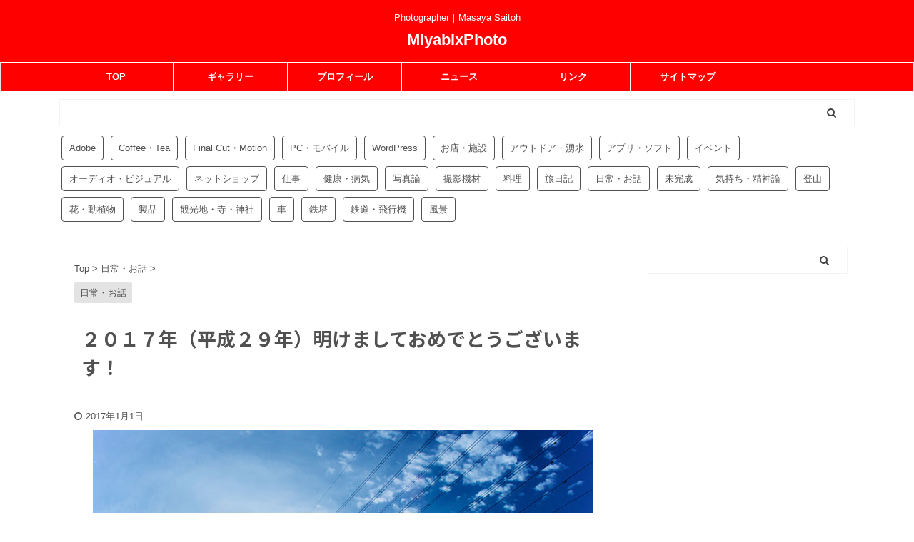

--- FILE ---
content_type: text/html; charset=UTF-8
request_url: https://miyabix.com/speech/happy-new-year-2017
body_size: 20622
content:

<!DOCTYPE html>
<!--[if lt IE 7]>
<html class="ie6" lang="ja"> <![endif]-->
<!--[if IE 7]>
<html class="i7" lang="ja"> <![endif]-->
<!--[if IE 8]>
<html class="ie" lang="ja"> <![endif]-->
<!--[if gt IE 8]><!-->
<html lang="ja" class="s-navi-search-overlay ">
	<!--<![endif]-->
	<head prefix="og: http://ogp.me/ns# fb: http://ogp.me/ns/fb# article: http://ogp.me/ns/article#">
		<meta charset="UTF-8" >
		<meta name="viewport" content="width=device-width,initial-scale=1.0,user-scalable=no,viewport-fit=cover">
		<meta name="format-detection" content="telephone=no" >
		<meta name="referrer" content="no-referrer-when-downgrade"/>

		
		<link rel="alternate" type="application/rss+xml" title="MiyabixPhoto RSS Feed" href="https://miyabix.com/feed" />
		<link rel="pingback" href="https://miyabix.com/xmlrpc.php" >
		<!--[if lt IE 9]>
		<script src="https://miyabix.com/wp-content/themes/affinger5/js/html5shiv.js"></script>
		<![endif]-->
				<meta name='robots' content='max-image-preview:large' />
	<style>img:is([sizes="auto" i], [sizes^="auto," i]) { contain-intrinsic-size: 3000px 1500px }</style>
	<title>２０１７年（平成２９年）明けましておめでとうございます！ - MiyabixPhoto</title>
<link rel='dns-prefetch' href='//ajax.googleapis.com' />
<link rel='dns-prefetch' href='//www.googletagmanager.com' />
<link rel='dns-prefetch' href='//pagead2.googlesyndication.com' />
<script type="text/javascript">
/* <![CDATA[ */
window._wpemojiSettings = {"baseUrl":"https:\/\/s.w.org\/images\/core\/emoji\/16.0.1\/72x72\/","ext":".png","svgUrl":"https:\/\/s.w.org\/images\/core\/emoji\/16.0.1\/svg\/","svgExt":".svg","source":{"concatemoji":"https:\/\/miyabix.com\/wp-includes\/js\/wp-emoji-release.min.js?ver=6.8.3"}};
/*! This file is auto-generated */
!function(s,n){var o,i,e;function c(e){try{var t={supportTests:e,timestamp:(new Date).valueOf()};sessionStorage.setItem(o,JSON.stringify(t))}catch(e){}}function p(e,t,n){e.clearRect(0,0,e.canvas.width,e.canvas.height),e.fillText(t,0,0);var t=new Uint32Array(e.getImageData(0,0,e.canvas.width,e.canvas.height).data),a=(e.clearRect(0,0,e.canvas.width,e.canvas.height),e.fillText(n,0,0),new Uint32Array(e.getImageData(0,0,e.canvas.width,e.canvas.height).data));return t.every(function(e,t){return e===a[t]})}function u(e,t){e.clearRect(0,0,e.canvas.width,e.canvas.height),e.fillText(t,0,0);for(var n=e.getImageData(16,16,1,1),a=0;a<n.data.length;a++)if(0!==n.data[a])return!1;return!0}function f(e,t,n,a){switch(t){case"flag":return n(e,"\ud83c\udff3\ufe0f\u200d\u26a7\ufe0f","\ud83c\udff3\ufe0f\u200b\u26a7\ufe0f")?!1:!n(e,"\ud83c\udde8\ud83c\uddf6","\ud83c\udde8\u200b\ud83c\uddf6")&&!n(e,"\ud83c\udff4\udb40\udc67\udb40\udc62\udb40\udc65\udb40\udc6e\udb40\udc67\udb40\udc7f","\ud83c\udff4\u200b\udb40\udc67\u200b\udb40\udc62\u200b\udb40\udc65\u200b\udb40\udc6e\u200b\udb40\udc67\u200b\udb40\udc7f");case"emoji":return!a(e,"\ud83e\udedf")}return!1}function g(e,t,n,a){var r="undefined"!=typeof WorkerGlobalScope&&self instanceof WorkerGlobalScope?new OffscreenCanvas(300,150):s.createElement("canvas"),o=r.getContext("2d",{willReadFrequently:!0}),i=(o.textBaseline="top",o.font="600 32px Arial",{});return e.forEach(function(e){i[e]=t(o,e,n,a)}),i}function t(e){var t=s.createElement("script");t.src=e,t.defer=!0,s.head.appendChild(t)}"undefined"!=typeof Promise&&(o="wpEmojiSettingsSupports",i=["flag","emoji"],n.supports={everything:!0,everythingExceptFlag:!0},e=new Promise(function(e){s.addEventListener("DOMContentLoaded",e,{once:!0})}),new Promise(function(t){var n=function(){try{var e=JSON.parse(sessionStorage.getItem(o));if("object"==typeof e&&"number"==typeof e.timestamp&&(new Date).valueOf()<e.timestamp+604800&&"object"==typeof e.supportTests)return e.supportTests}catch(e){}return null}();if(!n){if("undefined"!=typeof Worker&&"undefined"!=typeof OffscreenCanvas&&"undefined"!=typeof URL&&URL.createObjectURL&&"undefined"!=typeof Blob)try{var e="postMessage("+g.toString()+"("+[JSON.stringify(i),f.toString(),p.toString(),u.toString()].join(",")+"));",a=new Blob([e],{type:"text/javascript"}),r=new Worker(URL.createObjectURL(a),{name:"wpTestEmojiSupports"});return void(r.onmessage=function(e){c(n=e.data),r.terminate(),t(n)})}catch(e){}c(n=g(i,f,p,u))}t(n)}).then(function(e){for(var t in e)n.supports[t]=e[t],n.supports.everything=n.supports.everything&&n.supports[t],"flag"!==t&&(n.supports.everythingExceptFlag=n.supports.everythingExceptFlag&&n.supports[t]);n.supports.everythingExceptFlag=n.supports.everythingExceptFlag&&!n.supports.flag,n.DOMReady=!1,n.readyCallback=function(){n.DOMReady=!0}}).then(function(){return e}).then(function(){var e;n.supports.everything||(n.readyCallback(),(e=n.source||{}).concatemoji?t(e.concatemoji):e.wpemoji&&e.twemoji&&(t(e.twemoji),t(e.wpemoji)))}))}((window,document),window._wpemojiSettings);
/* ]]> */
</script>
<link rel='stylesheet' id='crayon-css' href='https://miyabix.com/wp-content/plugins/crayon-syntax-highlighter/css/min/crayon.min.css?ver=_2.7.2_beta' type='text/css' media='all' />
<style id='wp-emoji-styles-inline-css' type='text/css'>

	img.wp-smiley, img.emoji {
		display: inline !important;
		border: none !important;
		box-shadow: none !important;
		height: 1em !important;
		width: 1em !important;
		margin: 0 0.07em !important;
		vertical-align: -0.1em !important;
		background: none !important;
		padding: 0 !important;
	}
</style>
<link rel='stylesheet' id='wp-block-library-css' href='https://miyabix.com/wp-includes/css/dist/block-library/style.min.css?ver=6.8.3' type='text/css' media='all' />
<style id='classic-theme-styles-inline-css' type='text/css'>
/*! This file is auto-generated */
.wp-block-button__link{color:#fff;background-color:#32373c;border-radius:9999px;box-shadow:none;text-decoration:none;padding:calc(.667em + 2px) calc(1.333em + 2px);font-size:1.125em}.wp-block-file__button{background:#32373c;color:#fff;text-decoration:none}
</style>
<style id='rinkerg-gutenberg-rinker-style-inline-css' type='text/css'>
.wp-block-create-block-block{background-color:#21759b;color:#fff;padding:2px}

</style>
<style id='global-styles-inline-css' type='text/css'>
:root{--wp--preset--aspect-ratio--square: 1;--wp--preset--aspect-ratio--4-3: 4/3;--wp--preset--aspect-ratio--3-4: 3/4;--wp--preset--aspect-ratio--3-2: 3/2;--wp--preset--aspect-ratio--2-3: 2/3;--wp--preset--aspect-ratio--16-9: 16/9;--wp--preset--aspect-ratio--9-16: 9/16;--wp--preset--color--black: #000000;--wp--preset--color--cyan-bluish-gray: #abb8c3;--wp--preset--color--white: #ffffff;--wp--preset--color--pale-pink: #f78da7;--wp--preset--color--vivid-red: #cf2e2e;--wp--preset--color--luminous-vivid-orange: #ff6900;--wp--preset--color--luminous-vivid-amber: #fcb900;--wp--preset--color--light-green-cyan: #7bdcb5;--wp--preset--color--vivid-green-cyan: #00d084;--wp--preset--color--pale-cyan-blue: #8ed1fc;--wp--preset--color--vivid-cyan-blue: #0693e3;--wp--preset--color--vivid-purple: #9b51e0;--wp--preset--color--soft-red: #e6514c;--wp--preset--color--light-grayish-red: #fdebee;--wp--preset--color--vivid-yellow: #ffc107;--wp--preset--color--very-pale-yellow: #fffde7;--wp--preset--color--very-light-gray: #fafafa;--wp--preset--color--very-dark-gray: #313131;--wp--preset--color--original-color-a: #43a047;--wp--preset--color--original-color-b: #795548;--wp--preset--color--original-color-c: #ec407a;--wp--preset--color--original-color-d: #9e9d24;--wp--preset--gradient--vivid-cyan-blue-to-vivid-purple: linear-gradient(135deg,rgba(6,147,227,1) 0%,rgb(155,81,224) 100%);--wp--preset--gradient--light-green-cyan-to-vivid-green-cyan: linear-gradient(135deg,rgb(122,220,180) 0%,rgb(0,208,130) 100%);--wp--preset--gradient--luminous-vivid-amber-to-luminous-vivid-orange: linear-gradient(135deg,rgba(252,185,0,1) 0%,rgba(255,105,0,1) 100%);--wp--preset--gradient--luminous-vivid-orange-to-vivid-red: linear-gradient(135deg,rgba(255,105,0,1) 0%,rgb(207,46,46) 100%);--wp--preset--gradient--very-light-gray-to-cyan-bluish-gray: linear-gradient(135deg,rgb(238,238,238) 0%,rgb(169,184,195) 100%);--wp--preset--gradient--cool-to-warm-spectrum: linear-gradient(135deg,rgb(74,234,220) 0%,rgb(151,120,209) 20%,rgb(207,42,186) 40%,rgb(238,44,130) 60%,rgb(251,105,98) 80%,rgb(254,248,76) 100%);--wp--preset--gradient--blush-light-purple: linear-gradient(135deg,rgb(255,206,236) 0%,rgb(152,150,240) 100%);--wp--preset--gradient--blush-bordeaux: linear-gradient(135deg,rgb(254,205,165) 0%,rgb(254,45,45) 50%,rgb(107,0,62) 100%);--wp--preset--gradient--luminous-dusk: linear-gradient(135deg,rgb(255,203,112) 0%,rgb(199,81,192) 50%,rgb(65,88,208) 100%);--wp--preset--gradient--pale-ocean: linear-gradient(135deg,rgb(255,245,203) 0%,rgb(182,227,212) 50%,rgb(51,167,181) 100%);--wp--preset--gradient--electric-grass: linear-gradient(135deg,rgb(202,248,128) 0%,rgb(113,206,126) 100%);--wp--preset--gradient--midnight: linear-gradient(135deg,rgb(2,3,129) 0%,rgb(40,116,252) 100%);--wp--preset--font-size--small: 13px;--wp--preset--font-size--medium: 20px;--wp--preset--font-size--large: 36px;--wp--preset--font-size--x-large: 42px;--wp--preset--spacing--20: 0.44rem;--wp--preset--spacing--30: 0.67rem;--wp--preset--spacing--40: 1rem;--wp--preset--spacing--50: 1.5rem;--wp--preset--spacing--60: 2.25rem;--wp--preset--spacing--70: 3.38rem;--wp--preset--spacing--80: 5.06rem;--wp--preset--shadow--natural: 6px 6px 9px rgba(0, 0, 0, 0.2);--wp--preset--shadow--deep: 12px 12px 50px rgba(0, 0, 0, 0.4);--wp--preset--shadow--sharp: 6px 6px 0px rgba(0, 0, 0, 0.2);--wp--preset--shadow--outlined: 6px 6px 0px -3px rgba(255, 255, 255, 1), 6px 6px rgba(0, 0, 0, 1);--wp--preset--shadow--crisp: 6px 6px 0px rgba(0, 0, 0, 1);}:where(.is-layout-flex){gap: 0.5em;}:where(.is-layout-grid){gap: 0.5em;}body .is-layout-flex{display: flex;}.is-layout-flex{flex-wrap: wrap;align-items: center;}.is-layout-flex > :is(*, div){margin: 0;}body .is-layout-grid{display: grid;}.is-layout-grid > :is(*, div){margin: 0;}:where(.wp-block-columns.is-layout-flex){gap: 2em;}:where(.wp-block-columns.is-layout-grid){gap: 2em;}:where(.wp-block-post-template.is-layout-flex){gap: 1.25em;}:where(.wp-block-post-template.is-layout-grid){gap: 1.25em;}.has-black-color{color: var(--wp--preset--color--black) !important;}.has-cyan-bluish-gray-color{color: var(--wp--preset--color--cyan-bluish-gray) !important;}.has-white-color{color: var(--wp--preset--color--white) !important;}.has-pale-pink-color{color: var(--wp--preset--color--pale-pink) !important;}.has-vivid-red-color{color: var(--wp--preset--color--vivid-red) !important;}.has-luminous-vivid-orange-color{color: var(--wp--preset--color--luminous-vivid-orange) !important;}.has-luminous-vivid-amber-color{color: var(--wp--preset--color--luminous-vivid-amber) !important;}.has-light-green-cyan-color{color: var(--wp--preset--color--light-green-cyan) !important;}.has-vivid-green-cyan-color{color: var(--wp--preset--color--vivid-green-cyan) !important;}.has-pale-cyan-blue-color{color: var(--wp--preset--color--pale-cyan-blue) !important;}.has-vivid-cyan-blue-color{color: var(--wp--preset--color--vivid-cyan-blue) !important;}.has-vivid-purple-color{color: var(--wp--preset--color--vivid-purple) !important;}.has-black-background-color{background-color: var(--wp--preset--color--black) !important;}.has-cyan-bluish-gray-background-color{background-color: var(--wp--preset--color--cyan-bluish-gray) !important;}.has-white-background-color{background-color: var(--wp--preset--color--white) !important;}.has-pale-pink-background-color{background-color: var(--wp--preset--color--pale-pink) !important;}.has-vivid-red-background-color{background-color: var(--wp--preset--color--vivid-red) !important;}.has-luminous-vivid-orange-background-color{background-color: var(--wp--preset--color--luminous-vivid-orange) !important;}.has-luminous-vivid-amber-background-color{background-color: var(--wp--preset--color--luminous-vivid-amber) !important;}.has-light-green-cyan-background-color{background-color: var(--wp--preset--color--light-green-cyan) !important;}.has-vivid-green-cyan-background-color{background-color: var(--wp--preset--color--vivid-green-cyan) !important;}.has-pale-cyan-blue-background-color{background-color: var(--wp--preset--color--pale-cyan-blue) !important;}.has-vivid-cyan-blue-background-color{background-color: var(--wp--preset--color--vivid-cyan-blue) !important;}.has-vivid-purple-background-color{background-color: var(--wp--preset--color--vivid-purple) !important;}.has-black-border-color{border-color: var(--wp--preset--color--black) !important;}.has-cyan-bluish-gray-border-color{border-color: var(--wp--preset--color--cyan-bluish-gray) !important;}.has-white-border-color{border-color: var(--wp--preset--color--white) !important;}.has-pale-pink-border-color{border-color: var(--wp--preset--color--pale-pink) !important;}.has-vivid-red-border-color{border-color: var(--wp--preset--color--vivid-red) !important;}.has-luminous-vivid-orange-border-color{border-color: var(--wp--preset--color--luminous-vivid-orange) !important;}.has-luminous-vivid-amber-border-color{border-color: var(--wp--preset--color--luminous-vivid-amber) !important;}.has-light-green-cyan-border-color{border-color: var(--wp--preset--color--light-green-cyan) !important;}.has-vivid-green-cyan-border-color{border-color: var(--wp--preset--color--vivid-green-cyan) !important;}.has-pale-cyan-blue-border-color{border-color: var(--wp--preset--color--pale-cyan-blue) !important;}.has-vivid-cyan-blue-border-color{border-color: var(--wp--preset--color--vivid-cyan-blue) !important;}.has-vivid-purple-border-color{border-color: var(--wp--preset--color--vivid-purple) !important;}.has-vivid-cyan-blue-to-vivid-purple-gradient-background{background: var(--wp--preset--gradient--vivid-cyan-blue-to-vivid-purple) !important;}.has-light-green-cyan-to-vivid-green-cyan-gradient-background{background: var(--wp--preset--gradient--light-green-cyan-to-vivid-green-cyan) !important;}.has-luminous-vivid-amber-to-luminous-vivid-orange-gradient-background{background: var(--wp--preset--gradient--luminous-vivid-amber-to-luminous-vivid-orange) !important;}.has-luminous-vivid-orange-to-vivid-red-gradient-background{background: var(--wp--preset--gradient--luminous-vivid-orange-to-vivid-red) !important;}.has-very-light-gray-to-cyan-bluish-gray-gradient-background{background: var(--wp--preset--gradient--very-light-gray-to-cyan-bluish-gray) !important;}.has-cool-to-warm-spectrum-gradient-background{background: var(--wp--preset--gradient--cool-to-warm-spectrum) !important;}.has-blush-light-purple-gradient-background{background: var(--wp--preset--gradient--blush-light-purple) !important;}.has-blush-bordeaux-gradient-background{background: var(--wp--preset--gradient--blush-bordeaux) !important;}.has-luminous-dusk-gradient-background{background: var(--wp--preset--gradient--luminous-dusk) !important;}.has-pale-ocean-gradient-background{background: var(--wp--preset--gradient--pale-ocean) !important;}.has-electric-grass-gradient-background{background: var(--wp--preset--gradient--electric-grass) !important;}.has-midnight-gradient-background{background: var(--wp--preset--gradient--midnight) !important;}.has-small-font-size{font-size: var(--wp--preset--font-size--small) !important;}.has-medium-font-size{font-size: var(--wp--preset--font-size--medium) !important;}.has-large-font-size{font-size: var(--wp--preset--font-size--large) !important;}.has-x-large-font-size{font-size: var(--wp--preset--font-size--x-large) !important;}
:where(.wp-block-post-template.is-layout-flex){gap: 1.25em;}:where(.wp-block-post-template.is-layout-grid){gap: 1.25em;}
:where(.wp-block-columns.is-layout-flex){gap: 2em;}:where(.wp-block-columns.is-layout-grid){gap: 2em;}
:root :where(.wp-block-pullquote){font-size: 1.5em;line-height: 1.6;}
</style>
<link rel='stylesheet' id='sb-type-std-css' href='https://miyabix.com/wp-content/plugins/speech-bubble/css/sb-type-std.css?ver=6.8.3' type='text/css' media='all' />
<link rel='stylesheet' id='sb-type-fb-css' href='https://miyabix.com/wp-content/plugins/speech-bubble/css/sb-type-fb.css?ver=6.8.3' type='text/css' media='all' />
<link rel='stylesheet' id='sb-type-fb-flat-css' href='https://miyabix.com/wp-content/plugins/speech-bubble/css/sb-type-fb-flat.css?ver=6.8.3' type='text/css' media='all' />
<link rel='stylesheet' id='sb-type-ln-css' href='https://miyabix.com/wp-content/plugins/speech-bubble/css/sb-type-ln.css?ver=6.8.3' type='text/css' media='all' />
<link rel='stylesheet' id='sb-type-ln-flat-css' href='https://miyabix.com/wp-content/plugins/speech-bubble/css/sb-type-ln-flat.css?ver=6.8.3' type='text/css' media='all' />
<link rel='stylesheet' id='sb-type-pink-css' href='https://miyabix.com/wp-content/plugins/speech-bubble/css/sb-type-pink.css?ver=6.8.3' type='text/css' media='all' />
<link rel='stylesheet' id='sb-type-rtail-css' href='https://miyabix.com/wp-content/plugins/speech-bubble/css/sb-type-rtail.css?ver=6.8.3' type='text/css' media='all' />
<link rel='stylesheet' id='sb-type-drop-css' href='https://miyabix.com/wp-content/plugins/speech-bubble/css/sb-type-drop.css?ver=6.8.3' type='text/css' media='all' />
<link rel='stylesheet' id='sb-type-think-css' href='https://miyabix.com/wp-content/plugins/speech-bubble/css/sb-type-think.css?ver=6.8.3' type='text/css' media='all' />
<link rel='stylesheet' id='sb-no-br-css' href='https://miyabix.com/wp-content/plugins/speech-bubble/css/sb-no-br.css?ver=6.8.3' type='text/css' media='all' />
<link rel='stylesheet' id='toc-screen-css' href='https://miyabix.com/wp-content/plugins/table-of-contents-plus/screen.min.css?ver=2411.1' type='text/css' media='all' />
<link rel='stylesheet' id='wc-shortcodes-style-css' href='https://miyabix.com/wp-content/plugins/wc-shortcodes/public/assets/css/style.css?ver=3.46' type='text/css' media='all' />
<link rel='stylesheet' id='yyi_rinker_stylesheet-css' href='https://miyabix.com/wp-content/plugins/yyi-rinker/css/style.css?v=1.11.1&#038;ver=6.8.3' type='text/css' media='all' />
<link rel='stylesheet' id='single_child2-css' href='https://miyabix.com/wp-content/themes/affinger5-jet-child/st-child-kanricss.php' type='text/css' media='all' />
<link rel='stylesheet' id='normalize-css' href='https://miyabix.com/wp-content/themes/affinger5/css/normalize.css?ver=1.5.9' type='text/css' media='all' />
<link rel='stylesheet' id='font-awesome-css' href='https://miyabix.com/wp-content/themes/affinger5/css/fontawesome/css/font-awesome.min.css?ver=4.7.0' type='text/css' media='all' />
<link rel='stylesheet' id='font-awesome-animation-css' href='https://miyabix.com/wp-content/themes/affinger5/css/fontawesome/css/font-awesome-animation.min.css?ver=6.8.3' type='text/css' media='all' />
<link rel='stylesheet' id='st_svg-css' href='https://miyabix.com/wp-content/themes/affinger5/st_svg/style.css?ver=6.8.3' type='text/css' media='all' />
<link rel='stylesheet' id='slick-css' href='https://miyabix.com/wp-content/themes/affinger5/vendor/slick/slick.css?ver=1.8.0' type='text/css' media='all' />
<link rel='stylesheet' id='slick-theme-css' href='https://miyabix.com/wp-content/themes/affinger5/vendor/slick/slick-theme.css?ver=1.8.0' type='text/css' media='all' />
<link rel='stylesheet' id='fonts-googleapis-notosansjp-css' href='//fonts.googleapis.com/css?family=Noto+Sans+JP%3A400%2C700&#038;display=swap&#038;subset=japanese&#038;ver=6.8.3' type='text/css' media='all' />
<link rel='stylesheet' id='style-css' href='https://miyabix.com/wp-content/themes/affinger5/style.css?ver=6.8.3' type='text/css' media='all' />
<link rel='stylesheet' id='child-style-css' href='https://miyabix.com/wp-content/themes/affinger5-jet-child/style.css?ver=6.8.3' type='text/css' media='all' />
<link rel='stylesheet' id='single-css' href='https://miyabix.com/wp-content/themes/affinger5/st-rankcss.php' type='text/css' media='all' />
<link rel='stylesheet' id='wordpresscanvas-font-awesome-css' href='https://miyabix.com/wp-content/plugins/wc-shortcodes/public/assets/css/font-awesome.min.css?ver=4.7.0' type='text/css' media='all' />
<link rel='stylesheet' id='st-themecss-css' href='https://miyabix.com/wp-content/themes/affinger5/st-themecss-loader.php?ver=6.8.3' type='text/css' media='all' />
<script type="text/javascript" src="//ajax.googleapis.com/ajax/libs/jquery/1.11.3/jquery.min.js?ver=1.11.3" id="jquery-js"></script>
<script type="text/javascript" id="crayon_js-js-extra">
/* <![CDATA[ */
var CrayonSyntaxSettings = {"version":"_2.7.2_beta","is_admin":"0","ajaxurl":"https:\/\/miyabix.com\/wp-admin\/admin-ajax.php","prefix":"crayon-","setting":"crayon-setting","selected":"crayon-setting-selected","changed":"crayon-setting-changed","special":"crayon-setting-special","orig_value":"data-orig-value","debug":""};
var CrayonSyntaxStrings = {"copy":"Press %s to Copy, %s to Paste","minimize":"Click To Expand Code"};
/* ]]> */
</script>
<script type="text/javascript" src="https://miyabix.com/wp-content/plugins/crayon-syntax-highlighter/js/min/crayon.min.js?ver=_2.7.2_beta" id="crayon_js-js"></script>
<script type="text/javascript" src="https://miyabix.com/wp-content/themes/affinger5-jet-child/js/jquery.heightLine.js?ver=6.8.3" id="jquery-heightLine-js"></script>

<!-- Site Kit によって追加された Google タグ（gtag.js）スニペット -->
<!-- Google アナリティクス スニペット (Site Kit が追加) -->
<script type="text/javascript" src="https://www.googletagmanager.com/gtag/js?id=G-842HTHZKMS" id="google_gtagjs-js" async></script>
<script type="text/javascript" id="google_gtagjs-js-after">
/* <![CDATA[ */
window.dataLayer = window.dataLayer || [];function gtag(){dataLayer.push(arguments);}
gtag("set","linker",{"domains":["miyabix.com"]});
gtag("js", new Date());
gtag("set", "developer_id.dZTNiMT", true);
gtag("config", "G-842HTHZKMS");
/* ]]> */
</script>
<link rel="https://api.w.org/" href="https://miyabix.com/wp-json/" /><link rel="alternate" title="JSON" type="application/json" href="https://miyabix.com/wp-json/wp/v2/posts/14919" /><link rel='shortlink' href='https://miyabix.com/?p=14919' />
<meta name="generator" content="Site Kit by Google 1.165.0" /><script type="text/javascript">
	window._se_plugin_version = '8.1.9';
</script>
<link rel="stylesheet" id="rakuten-link-css" href="https://miyabix.com/wp-content/plugins/wp-rakuten-link/rew-san.css" type="text/css" media="all" />
<script type="text/javascript" language="javascript">
    var vc_pid = "885941836";
</script><script type="text/javascript" src="//aml.valuecommerce.com/vcdal.js" async></script><style>
.yyi-rinker-images {
    display: flex;
    justify-content: center;
    align-items: center;
    position: relative;

}
div.yyi-rinker-image img.yyi-rinker-main-img.hidden {
    display: none;
}

.yyi-rinker-images-arrow {
    cursor: pointer;
    position: absolute;
    top: 50%;
    display: block;
    margin-top: -11px;
    opacity: 0.6;
    width: 22px;
}

.yyi-rinker-images-arrow-left{
    left: -10px;
}
.yyi-rinker-images-arrow-right{
    right: -10px;
}

.yyi-rinker-images-arrow-left.hidden {
    display: none;
}

.yyi-rinker-images-arrow-right.hidden {
    display: none;
}
div.yyi-rinker-contents.yyi-rinker-design-tate  div.yyi-rinker-box{
    flex-direction: column;
}

div.yyi-rinker-contents.yyi-rinker-design-slim div.yyi-rinker-box .yyi-rinker-links {
    flex-direction: column;
}

div.yyi-rinker-contents.yyi-rinker-design-slim div.yyi-rinker-info {
    width: 100%;
}

div.yyi-rinker-contents.yyi-rinker-design-slim .yyi-rinker-title {
    text-align: center;
}

div.yyi-rinker-contents.yyi-rinker-design-slim .yyi-rinker-links {
    text-align: center;
}
div.yyi-rinker-contents.yyi-rinker-design-slim .yyi-rinker-image {
    margin: auto;
}

div.yyi-rinker-contents.yyi-rinker-design-slim div.yyi-rinker-info ul.yyi-rinker-links li {
	align-self: stretch;
}
div.yyi-rinker-contents.yyi-rinker-design-slim div.yyi-rinker-box div.yyi-rinker-info {
	padding: 0;
}
div.yyi-rinker-contents.yyi-rinker-design-slim div.yyi-rinker-box {
	flex-direction: column;
	padding: 14px 5px 0;
}

.yyi-rinker-design-slim div.yyi-rinker-box div.yyi-rinker-info {
	text-align: center;
}

.yyi-rinker-design-slim div.price-box span.price {
	display: block;
}

div.yyi-rinker-contents.yyi-rinker-design-slim div.yyi-rinker-info div.yyi-rinker-title a{
	font-size:16px;
}

div.yyi-rinker-contents.yyi-rinker-design-slim ul.yyi-rinker-links li.amazonkindlelink:before,  div.yyi-rinker-contents.yyi-rinker-design-slim ul.yyi-rinker-links li.amazonlink:before,  div.yyi-rinker-contents.yyi-rinker-design-slim ul.yyi-rinker-links li.rakutenlink:before, div.yyi-rinker-contents.yyi-rinker-design-slim ul.yyi-rinker-links li.yahoolink:before, div.yyi-rinker-contents.yyi-rinker-design-slim ul.yyi-rinker-links li.mercarilink:before {
	font-size:12px;
}

div.yyi-rinker-contents.yyi-rinker-design-slim ul.yyi-rinker-links li a {
	font-size: 13px;
}
.entry-content ul.yyi-rinker-links li {
	padding: 0;
}

div.yyi-rinker-contents .yyi-rinker-attention.attention_desing_right_ribbon {
    width: 89px;
    height: 91px;
    position: absolute;
    top: -1px;
    right: -1px;
    left: auto;
    overflow: hidden;
}

div.yyi-rinker-contents .yyi-rinker-attention.attention_desing_right_ribbon span {
    display: inline-block;
    width: 146px;
    position: absolute;
    padding: 4px 0;
    left: -13px;
    top: 12px;
    text-align: center;
    font-size: 12px;
    line-height: 24px;
    -webkit-transform: rotate(45deg);
    transform: rotate(45deg);
    box-shadow: 0 1px 3px rgba(0, 0, 0, 0.2);
}

div.yyi-rinker-contents .yyi-rinker-attention.attention_desing_right_ribbon {
    background: none;
}
.yyi-rinker-attention.attention_desing_right_ribbon .yyi-rinker-attention-after,
.yyi-rinker-attention.attention_desing_right_ribbon .yyi-rinker-attention-before{
display:none;
}
div.yyi-rinker-use-right_ribbon div.yyi-rinker-title {
    margin-right: 2rem;
}

				</style><meta name="robots" content="index, follow" />
<meta name="description" content="新年、明けましておめでとうございます&lt;(_ _)&gt;今年も昨年と同じく、楽しみながら遊びに仕事に精進致します。カメラマンとして写真を通じ、皆様に喜んで頂けるよう頑張ります。">
<meta name="thumbnail" content="https://miyabix.com/wp-content/uploads/2016/12/1509300042a.jpg">
<link rel="shortcut icon" href="https://miyabix.com/wp-content/uploads/2019/04/mp-logo-32.png" >
<link rel="apple-touch-icon-precomposed" href="https://miyabix.com/wp-content/uploads/2019/04/mp-logo-152.png" />
<!-- Global site tag (gtag.js) - Google Analytics -->
<script async src="https://www.googletagmanager.com/gtag/js?id=UA-75000709-1"></script>
<script>
  window.dataLayer = window.dataLayer || [];
  function gtag(){dataLayer.push(arguments);}
  gtag('js', new Date());

  gtag('config', 'UA-75000709-1');
</script>
<link rel="canonical" href="https://miyabix.com/speech/happy-new-year-2017" />

<!-- Site Kit が追加した Google AdSense メタタグ -->
<meta name="google-adsense-platform-account" content="ca-host-pub-2644536267352236">
<meta name="google-adsense-platform-domain" content="sitekit.withgoogle.com">
<!-- Site Kit が追加した End Google AdSense メタタグ -->
<style type="text/css">.broken_link, a.broken_link {
	text-decoration: line-through;
}</style><style type="text/css" id="custom-background-css">
body.custom-background { background-color: #ffffff; }
</style>
	
<!-- Google AdSense スニペット (Site Kit が追加) -->
<script type="text/javascript" async="async" src="https://pagead2.googlesyndication.com/pagead/js/adsbygoogle.js?client=ca-pub-5142420742918539&amp;host=ca-host-pub-2644536267352236" crossorigin="anonymous"></script>

<!-- (ここまで) Google AdSense スニペット (Site Kit が追加) -->
		<style type="text/css" id="wp-custom-css">
			.ad-center{
text-align:center;
} 

/*カテゴリー非表示*/
.st-widgets-title{
 display:none;
}		</style>
					<script>
		(function (i, s, o, g, r, a, m) {
			i['GoogleAnalyticsObject'] = r;
			i[r] = i[r] || function () {
					(i[r].q = i[r].q || []).push(arguments)
				}, i[r].l = 1 * new Date();
			a = s.createElement(o),
				m = s.getElementsByTagName(o)[0];
			a.async = 1;
			a.src = g;
			m.parentNode.insertBefore(a, m)
		})(window, document, 'script', '//www.google-analytics.com/analytics.js', 'ga');

		ga('create', 'UA-75000709-1', 'auto');
		ga('send', 'pageview');

	</script>
				<!-- OGP -->
	
						<meta name="twitter:card" content="summary_large_image">
				<meta name="twitter:site" content="@miyabixphoto">
		<meta name="twitter:title" content="２０１７年（平成２９年）明けましておめでとうございます！">
		<meta name="twitter:description" content="新年、明けましておめでとうございます&lt;(_ _)&gt; 今年も昨年と同じく、楽しみながら遊びに仕事に精進致します ...">
		<meta name="twitter:image" content="https://miyabix.com/wp-content/uploads/2016/12/1509300042a.jpg">
		<!-- /OGP -->
		


<script>
	jQuery(function(){
		jQuery('.st-btn-open').click(function(){
			jQuery(this).next('.st-slidebox').stop(true, true).slideToggle();
			jQuery(this).addClass('st-btn-open-click');
		});
	});
</script>


<script>
	jQuery(function(){
		jQuery("#toc_container:not(:has(ul ul))").addClass("only-toc");
		jQuery(".st-ac-box ul:has(.cat-item)").each(function(){
			jQuery(this).addClass("st-ac-cat");
		});
	});
</script>

<script>
	jQuery(function(){
						jQuery('.st-star').parent('.rankh4').css('padding-bottom','5px'); // スターがある場合のランキング見出し調整
	});
</script>


			</head>
	<body class="wp-singular post-template-default single single-post postid-14919 single-format-standard custom-background wp-theme-affinger5 wp-child-theme-affinger5-jet-child wc-shortcodes-font-awesome-enabled not-front-page" >
				<div id="st-ami">
				<div id="wrapper" class="">
				<div id="wrapper-in">
					<header id="st-headwide">
						<div id="headbox-bg">
							<div id="headbox">

								<nav id="s-navi" class="pcnone" data-st-nav data-st-nav-type="normal">
		<dl class="acordion is-active" data-st-nav-primary>
			<dt class="trigger">
				<p class="acordion_button"><span class="op op-menu"><i class="fa st-svg-menu"></i></span></p>

				
				
							<!-- 追加メニュー -->
							
							<!-- 追加メニュー2 -->
							
							</dt>

			<dd class="acordion_tree">
				<div class="acordion_tree_content">

					

												<div class="menu-miyabix-container"><ul id="menu-miyabix" class="menu"><li id="menu-item-21657" class="menu-item menu-item-type-custom menu-item-object-custom menu-item-home menu-item-21657"><a href="http://miyabix.com"><span class="menu-item-label">TOP</span></a></li>
<li id="menu-item-1162" class="menu-item menu-item-type-post_type menu-item-object-page menu-item-1162"><a href="https://miyabix.com/gallery"><span class="menu-item-label">ギャラリー</span></a></li>
<li id="menu-item-1164" class="menu-item menu-item-type-post_type menu-item-object-page menu-item-1164"><a href="https://miyabix.com/profile"><span class="menu-item-label">プロフィール</span></a></li>
<li id="menu-item-1163" class="menu-item menu-item-type-post_type menu-item-object-page menu-item-1163"><a href="https://miyabix.com/news"><span class="menu-item-label">ニュース</span></a></li>
<li id="menu-item-9143" class="menu-item menu-item-type-post_type menu-item-object-page menu-item-9143"><a href="https://miyabix.com/link"><span class="menu-item-label">リンク</span></a></li>
<li id="menu-item-9763" class="menu-item menu-item-type-post_type menu-item-object-page menu-item-9763"><a href="https://miyabix.com/sitemap"><span class="menu-item-label">サイトマップ</span></a></li>
</ul></div>						<div class="clear"></div>

					
				</div>
			</dd>

					</dl>

					</nav>

								<div id="header-l">
									
									<div id="st-text-logo">
										
            
			
				<!-- キャプション -->
				                
					              		 	 <p class="descr sitenametop">
               		     	Photographer｜Masaya Saitoh               			 </p>
					                    
				                
				<!-- ロゴ又はブログ名 -->
				              		  <p class="sitename"><a href="https://miyabix.com/">
                  		                      		    MiyabixPhoto                   		               		  </a></p>
            					<!-- ロゴ又はブログ名ここまで -->

			    
		
    									</div>
								</div><!-- /#header-l -->

								<div id="header-r" class="smanone">
									
								</div><!-- /#header-r -->
							</div><!-- /#headbox-bg -->
						</div><!-- /#headbox clearfix -->

						
						
						
						
											
<div id="gazou-wide">
			<div id="st-menubox">
			<div id="st-menuwide">
				<nav class="smanone clearfix"><ul id="menu-miyabix-1" class="menu"><li class="menu-item menu-item-type-custom menu-item-object-custom menu-item-home menu-item-21657"><a href="http://miyabix.com">TOP</a></li>
<li class="menu-item menu-item-type-post_type menu-item-object-page menu-item-1162"><a href="https://miyabix.com/gallery">ギャラリー</a></li>
<li class="menu-item menu-item-type-post_type menu-item-object-page menu-item-1164"><a href="https://miyabix.com/profile">プロフィール</a></li>
<li class="menu-item menu-item-type-post_type menu-item-object-page menu-item-1163"><a href="https://miyabix.com/news">ニュース</a></li>
<li class="menu-item menu-item-type-post_type menu-item-object-page menu-item-9143"><a href="https://miyabix.com/link">リンク</a></li>
<li class="menu-item menu-item-type-post_type menu-item-object-page menu-item-9763"><a href="https://miyabix.com/sitemap">サイトマップ</a></li>
</ul></nav>			</div>
		</div>
				</div>
					
					
					</header>

					

					<div id="content-w">

					
											<div id="st-header-under-widgets-box-wrap">
							<div id="st-header-under-widgets-box">
								        	<div style="margin-bottom:10px; "></div>        <div id="search-9" class="st-header-under-widgets widget_search"><div id="search" class="search-custom-d">
	<form method="get" id="searchform" action="https://miyabix.com/">
		<label class="hidden" for="s">
					</label>
		<input type="text" placeholder="" value="" name="s" id="s" />
		<input type="submit" value="&#xf002;" class="fa" id="searchsubmit" />
	</form>
</div>
<!-- /stinger --> 
</div>        	<div style="margin-bottom:10px; "></div>        <div id="tag_cloud-5" class="st-header-under-widgets widget_tag_cloud"><p class="st-widgets-title">カテゴリー</p><div class="tagcloud"><a href="https://miyabix.com/archives/category/adobe" class="tag-cloud-link tag-link-21 tag-link-position-1" style="font-size: 18.013888888889pt;" aria-label="Adobe (42個の項目)">Adobe</a>
<a href="https://miyabix.com/archives/category/cafe" class="tag-cloud-link tag-link-1115 tag-link-position-2" style="font-size: 14.611111111111pt;" aria-label="Coffee・Tea (18個の項目)">Coffee・Tea</a>
<a href="https://miyabix.com/archives/category/movie" class="tag-cloud-link tag-link-1555 tag-link-position-3" style="font-size: 15pt;" aria-label="Final Cut・Motion (20個の項目)">Final Cut・Motion</a>
<a href="https://miyabix.com/archives/category/pc" class="tag-cloud-link tag-link-22 tag-link-position-4" style="font-size: 21.513888888889pt;" aria-label="PC・モバイル (97個の項目)">PC・モバイル</a>
<a href="https://miyabix.com/archives/category/wp" class="tag-cloud-link tag-link-12 tag-link-position-5" style="font-size: 20.736111111111pt;" aria-label="WordPress (81個の項目)">WordPress</a>
<a href="https://miyabix.com/archives/category/shop" class="tag-cloud-link tag-link-8 tag-link-position-6" style="font-size: 17.138888888889pt;" aria-label="お店・施設 (34個の項目)">お店・施設</a>
<a href="https://miyabix.com/archives/category/outdoor" class="tag-cloud-link tag-link-629 tag-link-position-7" style="font-size: 12.277777777778pt;" aria-label="アウトドア・湧水 (10個の項目)">アウトドア・湧水</a>
<a href="https://miyabix.com/archives/category/app" class="tag-cloud-link tag-link-729 tag-link-position-8" style="font-size: 18.986111111111pt;" aria-label="アプリ・ソフト (53個の項目)">アプリ・ソフト</a>
<a href="https://miyabix.com/archives/category/event" class="tag-cloud-link tag-link-137 tag-link-position-9" style="font-size: 21.125pt;" aria-label="イベント (88個の項目)">イベント</a>
<a href="https://miyabix.com/archives/category/av" class="tag-cloud-link tag-link-2085 tag-link-position-10" style="font-size: 18.402777777778pt;" aria-label="オーディオ・ビジュアル (46個の項目)">オーディオ・ビジュアル</a>
<a href="https://miyabix.com/archives/category/marketing" class="tag-cloud-link tag-link-1645 tag-link-position-11" style="font-size: 17.138888888889pt;" aria-label="ネットショップ (34個の項目)">ネットショップ</a>
<a href="https://miyabix.com/archives/category/work" class="tag-cloud-link tag-link-9 tag-link-position-12" style="font-size: 11.402777777778pt;" aria-label="仕事 (8個の項目)">仕事</a>
<a href="https://miyabix.com/archives/category/health" class="tag-cloud-link tag-link-433 tag-link-position-13" style="font-size: 11.888888888889pt;" aria-label="健康・病気 (9個の項目)">健康・病気</a>
<a href="https://miyabix.com/archives/category/photography" class="tag-cloud-link tag-link-6 tag-link-position-14" style="font-size: 15.875pt;" aria-label="写真論 (25個の項目)">写真論</a>
<a href="https://miyabix.com/archives/category/equipment" class="tag-cloud-link tag-link-4 tag-link-position-15" style="font-size: 22pt;" aria-label="撮影機材 (109個の項目)">撮影機材</a>
<a href="https://miyabix.com/archives/category/cooking" class="tag-cloud-link tag-link-3 tag-link-position-16" style="font-size: 19.472222222222pt;" aria-label="料理 (59個の項目)">料理</a>
<a href="https://miyabix.com/archives/category/travel" class="tag-cloud-link tag-link-2 tag-link-position-17" style="font-size: 13.638888888889pt;" aria-label="旅日記 (14個の項目)">旅日記</a>
<a href="https://miyabix.com/archives/category/everyday" class="tag-cloud-link tag-link-10 tag-link-position-18" style="font-size: 19.277777777778pt;" aria-label="日常・お話 (57個の項目)">日常・お話</a>
<a href="https://miyabix.com/archives/category/unfinished" class="tag-cloud-link tag-link-1553 tag-link-position-19" style="font-size: 21.416666666667pt;" aria-label="未完成 (94個の項目)">未完成</a>
<a href="https://miyabix.com/archives/category/psychology" class="tag-cloud-link tag-link-11 tag-link-position-20" style="font-size: 13.638888888889pt;" aria-label="気持ち・精神論 (14個の項目)">気持ち・精神論</a>
<a href="https://miyabix.com/archives/category/climbing" class="tag-cloud-link tag-link-7 tag-link-position-21" style="font-size: 14.125pt;" aria-label="登山 (16個の項目)">登山</a>
<a href="https://miyabix.com/archives/category/creature" class="tag-cloud-link tag-link-292 tag-link-position-22" style="font-size: 12.666666666667pt;" aria-label="花・動植物 (11個の項目)">花・動植物</a>
<a href="https://miyabix.com/archives/category/product" class="tag-cloud-link tag-link-2086 tag-link-position-23" style="font-size: 19.277777777778pt;" aria-label="製品 (56個の項目)">製品</a>
<a href="https://miyabix.com/archives/category/sightseeing" class="tag-cloud-link tag-link-283 tag-link-position-24" style="font-size: 17.430555555556pt;" aria-label="観光地・寺・神社 (36個の項目)">観光地・寺・神社</a>
<a href="https://miyabix.com/archives/category/car" class="tag-cloud-link tag-link-24 tag-link-position-25" style="font-size: 14.416666666667pt;" aria-label="車 (17個の項目)">車</a>
<a href="https://miyabix.com/archives/category/tower" class="tag-cloud-link tag-link-627 tag-link-position-26" style="font-size: 8pt;" aria-label="鉄塔 (3個の項目)">鉄塔</a>
<a href="https://miyabix.com/archives/category/vehicle" class="tag-cloud-link tag-link-48 tag-link-position-27" style="font-size: 11.888888888889pt;" aria-label="鉄道・飛行機 (9個の項目)">鉄道・飛行機</a>
<a href="https://miyabix.com/archives/category/landscape" class="tag-cloud-link tag-link-128 tag-link-position-28" style="font-size: 8.9722222222222pt;" aria-label="風景 (4個の項目)">風景</a></div>
</div>							</div>
						</div>
					
					
	
			<div id="st-header-post-under-box" class="st-header-post-no-data "
		     style="">
			<div class="st-dark-cover">
							</div>
		</div>
	

<div id="content" class="clearfix">
	<div id="contentInner">
		<main>
			<article>
									<div id="post-14919" class="st-post post-14919 post type-post status-publish format-standard has-post-thumbnail hentry category-everyday tag-2071 tag-2073 tag-2072">
				
					
																
					
					<!--ぱんくず -->
											<div
							id="breadcrumb">
							<ol itemscope itemtype="http://schema.org/BreadcrumbList">
								<li itemprop="itemListElement" itemscope itemtype="http://schema.org/ListItem">
									<a href="https://miyabix.com" itemprop="item">
										<span itemprop="name">Top</span>
									</a>
									&gt;
									<meta itemprop="position" content="1"/>
								</li>

								
																	<li itemprop="itemListElement" itemscope itemtype="http://schema.org/ListItem">
										<a href="https://miyabix.com/archives/category/everyday" itemprop="item">
											<span
												itemprop="name">日常・お話</span>
										</a>
										&gt;
										<meta itemprop="position" content="2"/>
									</li>
																								</ol>

													</div>
										<!--/ ぱんくず -->

					<!--ループ開始 -->
										
																									<p class="st-catgroup">
								<a href="https://miyabix.com/archives/category/everyday" title="View all posts in 日常・お話" rel="category tag"><span class="catname st-catid10">日常・お話</span></a>							</p>
						
						<h1 class="entry-title">２０１７年（平成２９年）明けましておめでとうございます！</h1>

						
	<div class="blogbox ">
		<p><span class="kdate">
							<i class="fa fa-clock-o"></i><time class="updated" datetime="2017-01-01T08:11:33+0900">2017年1月1日</time>
					</span></p>
	</div>
					
					
					<div class="mainbox">
						<div id="nocopy" ><!-- コピー禁止エリアここから -->
							
							
							
							<div class="entry-content">
								<p><img decoding="async" class="size-full wp-image-14920 aligncenter" src="https://miyabix.com/wp-content/uploads/2016/12/1509300042a.jpg" alt="鉄塔,Miyabix" width="700" height="495" srcset="https://miyabix.com/wp-content/uploads/2016/12/1509300042a.jpg 700w, https://miyabix.com/wp-content/uploads/2016/12/1509300042a-644x455.jpg 644w" sizes="(max-width: 700px) 100vw, 700px" /></p>
<p>新年、明けましておめでとうございます&lt;(_ _)&gt;</p>
<p>今年も昨年と同じく、楽しみながら遊びに仕事に精進致します。<br />
カメラマンとして写真を通じ、皆様に喜んで頂けるよう頑張ります。</p>
<p>本年も『MiyabixPhoto』をよろしくお願い致します(ㆁᴗㆁ✿)</p>
							</div>
						</div><!-- コピー禁止エリアここまで -->

												
					<div class="adbox">
				
									
		
		
		<div class="textwidget custom-html-widget">
			<script async src="https://pagead2.googlesyndication.com/pagead/js/adsbygoogle.js"></script>
<!-- 記事下左 -->
<ins class="adsbygoogle"
     style="display:inline-block;width:336px;height:280px"
     data-ad-client="ca-pub-5142420742918539"
     data-ad-slot="1028686693"></ins>
<script>
     (adsbygoogle = window.adsbygoogle || []).push({});
</script>		</div>

		
							        
	
									<div style="padding-top:10px;">
						
					
		
		
		<div class="textwidget custom-html-widget">
			<script async src="https://pagead2.googlesyndication.com/pagead/js/adsbygoogle.js"></script>
<!-- 記事下右 -->
<ins class="adsbygoogle"
     style="display:inline-block;width:336px;height:280px"
     data-ad-client="ca-pub-5142420742918539"
     data-ad-slot="4179370315"></ins>
<script>
     (adsbygoogle = window.adsbygoogle || []).push({});
</script>		</div>

		
				        
	
					</div>
							</div>
			

						
					</div><!-- .mainboxここまで -->

																
					
					
	
	<div class="sns ">
	<ul class="clearfix">
					<!--ツイートボタン-->
			<li class="twitter"> 
			<a rel="nofollow" onclick="window.open('//twitter.com/intent/tweet?url=https%3A%2F%2Fmiyabix.com%2Fspeech%2Fhappy-new-year-2017&text=%EF%BC%92%EF%BC%90%EF%BC%91%EF%BC%97%E5%B9%B4%EF%BC%88%E5%B9%B3%E6%88%90%EF%BC%92%EF%BC%99%E5%B9%B4%EF%BC%89%E6%98%8E%E3%81%91%E3%81%BE%E3%81%97%E3%81%A6%E3%81%8A%E3%82%81%E3%81%A7%E3%81%A8%E3%81%86%E3%81%94%E3%81%96%E3%81%84%E3%81%BE%E3%81%99%EF%BC%81&via=miyabixphoto&tw_p=tweetbutton', '', 'width=500,height=450'); return false;"><i class="fa fa-twitter"></i><span class="snstext " >Twitter</span></a>
			</li>
		
					<!--シェアボタン-->      
			<li class="facebook">
			<a href="//www.facebook.com/sharer.php?src=bm&u=https%3A%2F%2Fmiyabix.com%2Fspeech%2Fhappy-new-year-2017&t=%EF%BC%92%EF%BC%90%EF%BC%91%EF%BC%97%E5%B9%B4%EF%BC%88%E5%B9%B3%E6%88%90%EF%BC%92%EF%BC%99%E5%B9%B4%EF%BC%89%E6%98%8E%E3%81%91%E3%81%BE%E3%81%97%E3%81%A6%E3%81%8A%E3%82%81%E3%81%A7%E3%81%A8%E3%81%86%E3%81%94%E3%81%96%E3%81%84%E3%81%BE%E3%81%99%EF%BC%81" target="_blank" rel="nofollow noopener"><i class="fa fa-facebook"></i><span class="snstext " >Share</span>
			</a>
			</li>
		
					<!--ポケットボタン-->      
			<li class="pocket">
			<a rel="nofollow" onclick="window.open('//getpocket.com/edit?url=https%3A%2F%2Fmiyabix.com%2Fspeech%2Fhappy-new-year-2017&title=%EF%BC%92%EF%BC%90%EF%BC%91%EF%BC%97%E5%B9%B4%EF%BC%88%E5%B9%B3%E6%88%90%EF%BC%92%EF%BC%99%E5%B9%B4%EF%BC%89%E6%98%8E%E3%81%91%E3%81%BE%E3%81%97%E3%81%A6%E3%81%8A%E3%82%81%E3%81%A7%E3%81%A8%E3%81%86%E3%81%94%E3%81%96%E3%81%84%E3%81%BE%E3%81%99%EF%BC%81', '', 'width=500,height=350'); return false;"><i class="fa fa-get-pocket"></i><span class="snstext " >Pocket</span></a></li>
		
					<!--はてブボタン-->
			<li class="hatebu">       
				<a href="//b.hatena.ne.jp/entry/https://miyabix.com/speech/happy-new-year-2017" class="hatena-bookmark-button" data-hatena-bookmark-layout="simple" title="２０１７年（平成２９年）明けましておめでとうございます！" rel="nofollow"><i class="fa st-svg-hateb"></i><span class="snstext " >Hatena</span>
				</a><script type="text/javascript" src="//b.st-hatena.com/js/bookmark_button.js" charset="utf-8" async="async"></script>

			</li>
		
		
					<!--LINEボタン-->   
			<li class="line">
			<a href="//line.me/R/msg/text/?%EF%BC%92%EF%BC%90%EF%BC%91%EF%BC%97%E5%B9%B4%EF%BC%88%E5%B9%B3%E6%88%90%EF%BC%92%EF%BC%99%E5%B9%B4%EF%BC%89%E6%98%8E%E3%81%91%E3%81%BE%E3%81%97%E3%81%A6%E3%81%8A%E3%82%81%E3%81%A7%E3%81%A8%E3%81%86%E3%81%94%E3%81%96%E3%81%84%E3%81%BE%E3%81%99%EF%BC%81%0Ahttps%3A%2F%2Fmiyabix.com%2Fspeech%2Fhappy-new-year-2017" target="_blank" rel="nofollow noopener"><i class="fa fa-comment" aria-hidden="true"></i><span class="snstext" >LINE</span></a>
			</li> 
		
		
					<!--URLコピーボタン-->
			<li class="share-copy">
			<a href="#" rel="nofollow" data-st-copy-text="２０１７年（平成２９年）明けましておめでとうございます！ / https://miyabix.com/speech/happy-new-year-2017"><i class="fa fa-clipboard"></i><span class="snstext" >コピーする</span></a>
			</li>
		
	</ul>

	</div> 

											
											<p class="tagst">
							<i class="fa fa-folder-open-o" aria-hidden="true"></i>-<a href="https://miyabix.com/archives/category/everyday" rel="category tag">日常・お話</a><br/>
							<i class="fa fa-tags"></i>-<a href="https://miyabix.com/archives/tag/2017" rel="tag">2017</a>, <a href="https://miyabix.com/archives/tag/%e5%85%83%e6%97%a6" rel="tag">元旦</a>, <a href="https://miyabix.com/archives/tag/%e6%ad%a3%e6%9c%88" rel="tag">正月</a>						</p>
					
					<aside>
						<p class="author" style="display:none;"><a href="https://miyabix.com/archives/author/miyabix" title="miyabix" class="vcard author"><span class="fn">author</span></a></p>
																		<!--ループ終了-->

																					<hr class="hrcss" />

<div id="comments">
     
          <ol class="commets-list">
               		<li class="comment even thread-even depth-1" id="comment-16807">
				<div id="div-comment-16807" class="comment-body">
				<div class="comment-author vcard">
			<img alt='' src='https://secure.gravatar.com/avatar/?s=55&#038;r=g' srcset='https://secure.gravatar.com/avatar/?s=110&#038;r=g 2x' class='avatar avatar-55 photo avatar-default' height='55' width='55' decoding='async'/>			<cite class="fn"><a href="http://yutasphoto.blogspot.jp/" class="url" rel="ugc external nofollow">yuta</a></cite> <span class="says">より:</span>		</div>
		
		<div class="comment-meta commentmetadata">
			<a href="https://miyabix.com/speech/happy-new-year-2017#comment-16807">2017年1月1日 10:34 AM</a>		</div>

		<p>明けましておめでとうございます<br />
今年もよろしくお願いします。</p>
<p>ｍiyabixさんの商品情報は役に立つので購入の参考になります。<br />
お子さんの成長記録も楽しみにしてますよ♪</p>

		
				</div>
				</li><!-- #comment-## -->
		<li class="comment odd alt thread-odd thread-alt depth-1" id="comment-16897">
				<div id="div-comment-16897" class="comment-body">
				<div class="comment-author vcard">
			<img alt='' src='https://secure.gravatar.com/avatar/?s=55&#038;r=g' srcset='https://secure.gravatar.com/avatar/?s=110&#038;r=g 2x' class='avatar avatar-55 photo avatar-default' height='55' width='55' decoding='async'/>			<cite class="fn">匿名</cite> <span class="says">より:</span>		</div>
		
		<div class="comment-meta commentmetadata">
			<a href="https://miyabix.com/speech/happy-new-year-2017#comment-16897">2017年1月1日 9:54 PM</a>		</div>

		<p>yutaさん</p>
<p>明けまして、おめでとうございます。<br />
ブログも遊びも頑張って参ります。<br />
本年も、よろしくお願い致します。</p>

		
				</div>
				</li><!-- #comment-## -->
          </ol>
     	<div id="respond" class="comment-respond">
		<h3 id="reply-title" class="comment-reply-title">comment</h3><form action="https://miyabix.com/wp-comments-post.php" method="post" id="commentform" class="comment-form"><p class="comment-notes"><span id="email-notes">メールアドレスが公開されることはありません。</span> <span class="required-field-message"><span class="required">※</span> が付いている欄は必須項目です</span></p><p class="comment-form-comment"><label for="comment">コメント <span class="required">※</span></label> <textarea id="comment" name="comment" cols="45" rows="8" maxlength="65525" required="required"></textarea></p><p class="comment-form-author"><label for="author">名前</label> <input id="author" name="author" type="text" value="" size="30" maxlength="245" autocomplete="name" /></p>
<p class="comment-form-email"><label for="email">メール</label> <input id="email" name="email" type="text" value="" size="30" maxlength="100" aria-describedby="email-notes" autocomplete="email" /></p>
<p class="comment-form-url"><label for="url">サイト</label> <input id="url" name="url" type="text" value="" size="30" maxlength="200" autocomplete="url" /></p>
<p class="comment-form-cookies-consent"><input id="wp-comment-cookies-consent" name="wp-comment-cookies-consent" type="checkbox" value="yes" /> <label for="wp-comment-cookies-consent">次回のコメントで使用するためブラウザーに自分の名前、メールアドレス、サイトを保存する。</label></p>
<p class="form-submit"><input name="submit" type="submit" id="submit" class="submit" value="送信" /> <input type='hidden' name='comment_post_ID' value='14919' id='comment_post_ID' />
<input type='hidden' name='comment_parent' id='comment_parent' value='0' />
</p><p style="display: none;"><input type="hidden" id="akismet_comment_nonce" name="akismet_comment_nonce" value="6ff57c6031" /></p><p style="display: none !important;" class="akismet-fields-container" data-prefix="ak_"><label>&#916;<textarea name="ak_hp_textarea" cols="45" rows="8" maxlength="100"></textarea></label><input type="hidden" id="ak_js_1" name="ak_js" value="132"/><script>document.getElementById( "ak_js_1" ).setAttribute( "value", ( new Date() ).getTime() );</script></p><p class="tsa_param_field_tsa_" style="display:none;">email confirm<span class="required">*</span><input type="text" name="tsa_email_param_field___" id="tsa_email_param_field___" size="30" value="" />
	</p><p class="tsa_param_field_tsa_2" style="display:none;">post date<span class="required">*</span><input type="text" name="tsa_param_field_tsa_3" id="tsa_param_field_tsa_3" size="30" value="2025-11-21 01:35:32" />
	</p><p id="throwsSpamAway">日本語が含まれない投稿は無視されますのでご注意ください。（スパム対策）</p></form>	</div><!-- #respond -->
	</div>


<!-- END singer -->
													
						<!--関連記事-->
						
	
	<h4 class="point"><span class="point-in">関連記事</span></h4>

	
<div class="kanren" data-st-load-more-content
     data-st-load-more-id="7b52a898-d138-4c83-a762-f7ea9f0e55b0">
						
			<dl class="clearfix">
				<dt><a href="https://miyabix.com/archives/10531">
						
															<img width="500" height="750" src="https://miyabix.com/wp-content/uploads/2016/03/1603020025.jpg" class="attachment-full size-full wp-post-image" alt="正装" decoding="async" />							
											</a></dt>
				<dd>
					
	
	<p class="st-catgroup itiran-category">
		<a href="https://miyabix.com/archives/category/everyday" title="View all posts in 日常・お話" rel="category tag"><span class="catname st-catid10">日常・お話</span></a>	</p>

					<h5 class="kanren-t">
						<a href="https://miyabix.com/archives/10531">人には言えない秘密の話</a>
					</h5>

						<div class="st-excerpt smanone">
		<p>昼の顔 夜の顔</p>
	</div>
									</dd>
			</dl>
					
			<dl class="clearfix">
				<dt><a href="https://miyabix.com/archives/2845">
						
															<img width="700" height="394" src="https://miyabix.com/wp-content/uploads/2015/05/IMG_5249.jpg" class="attachment-full size-full wp-post-image" alt="鉄塔,残雪" decoding="async" srcset="https://miyabix.com/wp-content/uploads/2015/05/IMG_5249.jpg 700w, https://miyabix.com/wp-content/uploads/2015/05/IMG_5249-644x362.jpg 644w" sizes="(max-width: 700px) 100vw, 700px" />							
											</a></dt>
				<dd>
					
	
	<p class="st-catgroup itiran-category">
		<a href="https://miyabix.com/archives/category/everyday" title="View all posts in 日常・お話" rel="category tag"><span class="catname st-catid10">日常・お話</span></a>	</p>

					<h5 class="kanren-t">
						<a href="https://miyabix.com/archives/2845">GWを目の前に、我家のお風呂が壊れた(T-T)</a>
					</h5>

						<div class="st-excerpt smanone">
		<p>お風呂に入ろうと思ってスイッチを入れたら、動かないんですね〜。 GW前（中？）に壊れるとは・・・(-_-ﾒ) 日頃の行い ... </p>
	</div>
									</dd>
			</dl>
					
			<dl class="clearfix">
				<dt><a href="https://miyabix.com/archives/10061">
						
															<img width="600" height="446" src="https://miyabix.com/wp-content/uploads/2016/02/140829-003.jpg" class="attachment-full size-full wp-post-image" alt="サイクリング,ドクターイエロー,ビッケ" decoding="async" srcset="https://miyabix.com/wp-content/uploads/2016/02/140829-003.jpg 600w, https://miyabix.com/wp-content/uploads/2016/02/140829-003-343x254.jpg 343w, https://miyabix.com/wp-content/uploads/2016/02/140829-003-202x150.jpg 202w" sizes="(max-width: 600px) 100vw, 600px" />							
											</a></dt>
				<dd>
					
	
	<p class="st-catgroup itiran-category">
		<a href="https://miyabix.com/archives/category/everyday" title="View all posts in 日常・お話" rel="category tag"><span class="catname st-catid10">日常・お話</span></a>	</p>

					<h5 class="kanren-t">
						<a href="https://miyabix.com/archives/10061">『ドクターイエロー』と『ビッケ』でサイクリング</a>
					</h5>

						<div class="st-excerpt smanone">
		<p>日課の夕方サイクリングへGO! ヘルメットは自慢のドクターイエロー</p>
	</div>
									</dd>
			</dl>
					
			<dl class="clearfix">
				<dt><a href="https://miyabix.com/speech/happy-new-year-2019">
						
															<img width="644" height="429" src="https://miyabix.com/wp-content/uploads/2018/12/181013mp0034.jpg" class="attachment-full size-full wp-post-image" alt="べに,犬" decoding="async" />							
											</a></dt>
				<dd>
					
	
	<p class="st-catgroup itiran-category">
		<a href="https://miyabix.com/archives/category/everyday" title="View all posts in 日常・お話" rel="category tag"><span class="catname st-catid10">日常・お話</span></a>	</p>

					<h5 class="kanren-t">
						<a href="https://miyabix.com/speech/happy-new-year-2019">２０１９年（平成３１年）あけましておめでとうございます！</a>
					</h5>

						<div class="st-excerpt smanone">
		<p>新年、明けましておめでとうございます&lt;(_ _)&gt; 技術向上、商売繁盛、明るく楽しくをモットーに好きなことだ ... </p>
	</div>
									</dd>
			</dl>
					
			<dl class="clearfix">
				<dt><a href="https://miyabix.com/archives/9547">
						
															<img width="600" height="400" src="https://miyabix.com/wp-content/uploads/2016/02/140718-4.jpg" class="attachment-full size-full wp-post-image" alt="鶴ヶ城,堀" decoding="async" />							
											</a></dt>
				<dd>
					
	
	<p class="st-catgroup itiran-category">
		<a href="https://miyabix.com/archives/category/everyday" title="View all posts in 日常・お話" rel="category tag"><span class="catname st-catid10">日常・お話</span></a>	</p>

					<h5 class="kanren-t">
						<a href="https://miyabix.com/archives/9547">反発を招かない『人の動かし方』を考える</a>
					</h5>

						<div class="st-excerpt smanone">
		<p>仕事をする上で、指示を出して人に効率良く動いてもらうのは難しい話だと思います。見解は立場や環境よって様々ですが、明らかに ... </p>
	</div>
									</dd>
			</dl>
					</div>


						<!--ページナビ-->
						<div class="p-navi clearfix">
							<dl>
																									<dt>PREV</dt>
									<dd>
										<a href="https://miyabix.com/speech/new-year-eve-2016">２０１６年（平成２８年）もお世話になりました<(_ _)></a>
									</dd>
								
																									<dt>NEXT</dt>
									<dd>
										<a href="https://miyabix.com/adobe/photoshop/layout-arrangement">Photoshop：マルチモニター（２画面）有効利用するレイアウト配置</a>
									</dd>
															</dl>
						</div>
					</aside>

				</div>
				<!--/post-->
			</article>
		</main>
	</div>
	<!-- /#contentInner -->
	<div id="side">
	<aside>

		
							
					<div id="mybox">
				<div id="search-8" class="ad widget_search"><div id="search" class="search-custom-d">
	<form method="get" id="searchform" action="https://miyabix.com/">
		<label class="hidden" for="s">
					</label>
		<input type="text" placeholder="" value="" name="s" id="s" />
		<input type="submit" value="&#xf002;" class="fa" id="searchsubmit" />
	</form>
</div>
<!-- /stinger --> 
</div><div id="text-52" class="ad widget_text">			<div class="textwidget"><div class="ad-center"><script async src="//pagead2.googlesyndication.com/pagead/js/adsbygoogle.js"></script>
<!-- auto-side -->
<ins class="adsbygoogle"
     style="display:block"
     data-ad-client="ca-pub-5142420742918539"
     data-ad-slot="3234917801"
     data-ad-format="auto"></ins>
<script>
(adsbygoogle = window.adsbygoogle || []).push({});
</script></div></div>
		</div><div id="categories-2" class="ad widget_categories"><h4 class="menu_underh2"><span>カテゴリー</span></h4><form action="https://miyabix.com" method="get"><label class="screen-reader-text" for="cat">カテゴリー</label><select  name='cat' id='cat' class='postform'>
	<option value='-1'>カテゴリーを選択</option>
	<option class="level-0" value="21">Adobe&nbsp;&nbsp;(42)</option>
	<option class="level-0" value="1115">Coffee・Tea&nbsp;&nbsp;(18)</option>
	<option class="level-0" value="1555">Final Cut・Motion&nbsp;&nbsp;(20)</option>
	<option class="level-0" value="22">PC・モバイル&nbsp;&nbsp;(97)</option>
	<option class="level-0" value="12">WordPress&nbsp;&nbsp;(81)</option>
	<option class="level-0" value="629">アウトドア・湧水&nbsp;&nbsp;(10)</option>
	<option class="level-0" value="729">アプリ・ソフト&nbsp;&nbsp;(53)</option>
	<option class="level-0" value="137">イベント&nbsp;&nbsp;(88)</option>
	<option class="level-0" value="2085">オーディオ・ビジュアル&nbsp;&nbsp;(46)</option>
	<option class="level-0" value="8">お店・施設&nbsp;&nbsp;(34)</option>
	<option class="level-0" value="1645">ネットショップ&nbsp;&nbsp;(34)</option>
	<option class="level-0" value="9">仕事&nbsp;&nbsp;(8)</option>
	<option class="level-0" value="433">健康・病気&nbsp;&nbsp;(9)</option>
	<option class="level-0" value="6">写真論&nbsp;&nbsp;(25)</option>
	<option class="level-0" value="4">撮影機材&nbsp;&nbsp;(109)</option>
	<option class="level-0" value="3">料理&nbsp;&nbsp;(59)</option>
	<option class="level-0" value="2">旅日記&nbsp;&nbsp;(14)</option>
	<option class="level-0" value="10">日常・お話&nbsp;&nbsp;(57)</option>
	<option class="level-0" value="1553">未完成&nbsp;&nbsp;(94)</option>
	<option class="level-0" value="11">気持ち・精神論&nbsp;&nbsp;(14)</option>
	<option class="level-0" value="7">登山&nbsp;&nbsp;(16)</option>
	<option class="level-0" value="292">花・動植物&nbsp;&nbsp;(11)</option>
	<option class="level-0" value="2086">製品&nbsp;&nbsp;(56)</option>
	<option class="level-0" value="283">観光地・寺・神社&nbsp;&nbsp;(36)</option>
	<option class="level-0" value="24">車&nbsp;&nbsp;(17)</option>
	<option class="level-0" value="627">鉄塔&nbsp;&nbsp;(3)</option>
	<option class="level-0" value="48">鉄道・飛行機&nbsp;&nbsp;(9)</option>
	<option class="level-0" value="128">風景&nbsp;&nbsp;(4)</option>
</select>
</form><script type="text/javascript">
/* <![CDATA[ */

(function() {
	var dropdown = document.getElementById( "cat" );
	function onCatChange() {
		if ( dropdown.options[ dropdown.selectedIndex ].value > 0 ) {
			dropdown.parentNode.submit();
		}
	}
	dropdown.onchange = onCatChange;
})();

/* ]]> */
</script>
</div><div id="archives-2" class="ad widget_archive"><h4 class="menu_underh2"><span>アーカイブ</span></h4>		<label class="screen-reader-text" for="archives-dropdown-2">アーカイブ</label>
		<select id="archives-dropdown-2" name="archive-dropdown">
			
			<option value="">月を選択</option>
				<option value='https://miyabix.com/archives/date/2023/01'> 2023年1月 &nbsp;(1)</option>
	<option value='https://miyabix.com/archives/date/2022/11'> 2022年11月 &nbsp;(1)</option>
	<option value='https://miyabix.com/archives/date/2022/10'> 2022年10月 &nbsp;(3)</option>
	<option value='https://miyabix.com/archives/date/2022/07'> 2022年7月 &nbsp;(1)</option>
	<option value='https://miyabix.com/archives/date/2022/01'> 2022年1月 &nbsp;(1)</option>
	<option value='https://miyabix.com/archives/date/2021/08'> 2021年8月 &nbsp;(1)</option>
	<option value='https://miyabix.com/archives/date/2020/06'> 2020年6月 &nbsp;(2)</option>
	<option value='https://miyabix.com/archives/date/2020/02'> 2020年2月 &nbsp;(2)</option>
	<option value='https://miyabix.com/archives/date/2020/01'> 2020年1月 &nbsp;(1)</option>
	<option value='https://miyabix.com/archives/date/2019/12'> 2019年12月 &nbsp;(4)</option>
	<option value='https://miyabix.com/archives/date/2019/11'> 2019年11月 &nbsp;(1)</option>
	<option value='https://miyabix.com/archives/date/2019/10'> 2019年10月 &nbsp;(1)</option>
	<option value='https://miyabix.com/archives/date/2019/09'> 2019年9月 &nbsp;(1)</option>
	<option value='https://miyabix.com/archives/date/2019/07'> 2019年7月 &nbsp;(6)</option>
	<option value='https://miyabix.com/archives/date/2019/06'> 2019年6月 &nbsp;(6)</option>
	<option value='https://miyabix.com/archives/date/2019/05'> 2019年5月 &nbsp;(4)</option>
	<option value='https://miyabix.com/archives/date/2019/04'> 2019年4月 &nbsp;(6)</option>
	<option value='https://miyabix.com/archives/date/2019/03'> 2019年3月 &nbsp;(6)</option>
	<option value='https://miyabix.com/archives/date/2019/02'> 2019年2月 &nbsp;(6)</option>
	<option value='https://miyabix.com/archives/date/2019/01'> 2019年1月 &nbsp;(7)</option>
	<option value='https://miyabix.com/archives/date/2018/12'> 2018年12月 &nbsp;(6)</option>
	<option value='https://miyabix.com/archives/date/2018/11'> 2018年11月 &nbsp;(5)</option>
	<option value='https://miyabix.com/archives/date/2018/10'> 2018年10月 &nbsp;(5)</option>
	<option value='https://miyabix.com/archives/date/2018/09'> 2018年9月 &nbsp;(6)</option>
	<option value='https://miyabix.com/archives/date/2018/08'> 2018年8月 &nbsp;(3)</option>
	<option value='https://miyabix.com/archives/date/2018/07'> 2018年7月 &nbsp;(6)</option>
	<option value='https://miyabix.com/archives/date/2018/06'> 2018年6月 &nbsp;(7)</option>
	<option value='https://miyabix.com/archives/date/2018/05'> 2018年5月 &nbsp;(9)</option>
	<option value='https://miyabix.com/archives/date/2018/04'> 2018年4月 &nbsp;(11)</option>
	<option value='https://miyabix.com/archives/date/2018/03'> 2018年3月 &nbsp;(11)</option>
	<option value='https://miyabix.com/archives/date/2018/02'> 2018年2月 &nbsp;(4)</option>
	<option value='https://miyabix.com/archives/date/2018/01'> 2018年1月 &nbsp;(13)</option>
	<option value='https://miyabix.com/archives/date/2017/12'> 2017年12月 &nbsp;(12)</option>
	<option value='https://miyabix.com/archives/date/2017/11'> 2017年11月 &nbsp;(7)</option>
	<option value='https://miyabix.com/archives/date/2017/10'> 2017年10月 &nbsp;(8)</option>
	<option value='https://miyabix.com/archives/date/2017/09'> 2017年9月 &nbsp;(9)</option>
	<option value='https://miyabix.com/archives/date/2017/08'> 2017年8月 &nbsp;(10)</option>
	<option value='https://miyabix.com/archives/date/2017/07'> 2017年7月 &nbsp;(11)</option>
	<option value='https://miyabix.com/archives/date/2017/06'> 2017年6月 &nbsp;(17)</option>
	<option value='https://miyabix.com/archives/date/2017/05'> 2017年5月 &nbsp;(17)</option>
	<option value='https://miyabix.com/archives/date/2017/04'> 2017年4月 &nbsp;(18)</option>
	<option value='https://miyabix.com/archives/date/2017/03'> 2017年3月 &nbsp;(16)</option>
	<option value='https://miyabix.com/archives/date/2017/02'> 2017年2月 &nbsp;(16)</option>
	<option value='https://miyabix.com/archives/date/2017/01'> 2017年1月 &nbsp;(18)</option>
	<option value='https://miyabix.com/archives/date/2016/12'> 2016年12月 &nbsp;(18)</option>
	<option value='https://miyabix.com/archives/date/2016/11'> 2016年11月 &nbsp;(18)</option>
	<option value='https://miyabix.com/archives/date/2016/10'> 2016年10月 &nbsp;(19)</option>
	<option value='https://miyabix.com/archives/date/2016/09'> 2016年9月 &nbsp;(18)</option>
	<option value='https://miyabix.com/archives/date/2016/08'> 2016年8月 &nbsp;(21)</option>
	<option value='https://miyabix.com/archives/date/2016/07'> 2016年7月 &nbsp;(19)</option>
	<option value='https://miyabix.com/archives/date/2016/06'> 2016年6月 &nbsp;(17)</option>
	<option value='https://miyabix.com/archives/date/2016/05'> 2016年5月 &nbsp;(18)</option>
	<option value='https://miyabix.com/archives/date/2016/04'> 2016年4月 &nbsp;(18)</option>
	<option value='https://miyabix.com/archives/date/2016/03'> 2016年3月 &nbsp;(19)</option>
	<option value='https://miyabix.com/archives/date/2016/02'> 2016年2月 &nbsp;(30)</option>
	<option value='https://miyabix.com/archives/date/2016/01'> 2016年1月 &nbsp;(30)</option>
	<option value='https://miyabix.com/archives/date/2015/12'> 2015年12月 &nbsp;(30)</option>
	<option value='https://miyabix.com/archives/date/2015/11'> 2015年11月 &nbsp;(27)</option>
	<option value='https://miyabix.com/archives/date/2015/10'> 2015年10月 &nbsp;(28)</option>
	<option value='https://miyabix.com/archives/date/2015/09'> 2015年9月 &nbsp;(27)</option>
	<option value='https://miyabix.com/archives/date/2015/08'> 2015年8月 &nbsp;(24)</option>
	<option value='https://miyabix.com/archives/date/2015/07'> 2015年7月 &nbsp;(22)</option>
	<option value='https://miyabix.com/archives/date/2015/06'> 2015年6月 &nbsp;(14)</option>
	<option value='https://miyabix.com/archives/date/2015/05'> 2015年5月 &nbsp;(16)</option>
	<option value='https://miyabix.com/archives/date/2015/04'> 2015年4月 &nbsp;(12)</option>
	<option value='https://miyabix.com/archives/date/2015/03'> 2015年3月 &nbsp;(17)</option>
	<option value='https://miyabix.com/archives/date/2015/02'> 2015年2月 &nbsp;(21)</option>
	<option value='https://miyabix.com/archives/date/2015/01'> 2015年1月 &nbsp;(41)</option>
	<option value='https://miyabix.com/archives/date/2014/12'> 2014年12月 &nbsp;(56)</option>
	<option value='https://miyabix.com/archives/date/2014/11'> 2014年11月 &nbsp;(44)</option>
	<option value='https://miyabix.com/archives/date/2014/10'> 2014年10月 &nbsp;(28)</option>
	<option value='https://miyabix.com/archives/date/2014/09'> 2014年9月 &nbsp;(4)</option>
	<option value='https://miyabix.com/archives/date/2014/08'> 2014年8月 &nbsp;(9)</option>
	<option value='https://miyabix.com/archives/date/2014/07'> 2014年7月 &nbsp;(9)</option>
	<option value='https://miyabix.com/archives/date/2014/06'> 2014年6月 &nbsp;(3)</option>
	<option value='https://miyabix.com/archives/date/2014/05'> 2014年5月 &nbsp;(6)</option>
	<option value='https://miyabix.com/archives/date/2014/04'> 2014年4月 &nbsp;(4)</option>
	<option value='https://miyabix.com/archives/date/2014/03'> 2014年3月 &nbsp;(7)</option>
	<option value='https://miyabix.com/archives/date/2014/02'> 2014年2月 &nbsp;(7)</option>
	<option value='https://miyabix.com/archives/date/2014/01'> 2014年1月 &nbsp;(2)</option>
	<option value='https://miyabix.com/archives/date/2013/12'> 2013年12月 &nbsp;(2)</option>
	<option value='https://miyabix.com/archives/date/2013/10'> 2013年10月 &nbsp;(2)</option>
	<option value='https://miyabix.com/archives/date/2013/09'> 2013年9月 &nbsp;(1)</option>
	<option value='https://miyabix.com/archives/date/2013/08'> 2013年8月 &nbsp;(1)</option>
	<option value='https://miyabix.com/archives/date/2013/06'> 2013年6月 &nbsp;(1)</option>
	<option value='https://miyabix.com/archives/date/2013/04'> 2013年4月 &nbsp;(3)</option>
	<option value='https://miyabix.com/archives/date/2013/01'> 2013年1月 &nbsp;(4)</option>
	<option value='https://miyabix.com/archives/date/2012/12'> 2012年12月 &nbsp;(1)</option>
	<option value='https://miyabix.com/archives/date/2012/11'> 2012年11月 &nbsp;(2)</option>
	<option value='https://miyabix.com/archives/date/2012/10'> 2012年10月 &nbsp;(1)</option>
	<option value='https://miyabix.com/archives/date/2012/09'> 2012年9月 &nbsp;(2)</option>
	<option value='https://miyabix.com/archives/date/2012/08'> 2012年8月 &nbsp;(1)</option>
	<option value='https://miyabix.com/archives/date/2012/06'> 2012年6月 &nbsp;(1)</option>
	<option value='https://miyabix.com/archives/date/2012/05'> 2012年5月 &nbsp;(2)</option>
	<option value='https://miyabix.com/archives/date/2012/04'> 2012年4月 &nbsp;(2)</option>
	<option value='https://miyabix.com/archives/date/2012/03'> 2012年3月 &nbsp;(2)</option>
	<option value='https://miyabix.com/archives/date/2012/02'> 2012年2月 &nbsp;(1)</option>
	<option value='https://miyabix.com/archives/date/2012/01'> 2012年1月 &nbsp;(1)</option>
	<option value='https://miyabix.com/archives/date/2011/12'> 2011年12月 &nbsp;(2)</option>
	<option value='https://miyabix.com/archives/date/2011/11'> 2011年11月 &nbsp;(3)</option>
	<option value='https://miyabix.com/archives/date/2011/09'> 2011年9月 &nbsp;(1)</option>
	<option value='https://miyabix.com/archives/date/2011/07'> 2011年7月 &nbsp;(1)</option>
	<option value='https://miyabix.com/archives/date/2011/06'> 2011年6月 &nbsp;(1)</option>
	<option value='https://miyabix.com/archives/date/2011/05'> 2011年5月 &nbsp;(1)</option>
	<option value='https://miyabix.com/archives/date/2011/03'> 2011年3月 &nbsp;(2)</option>
	<option value='https://miyabix.com/archives/date/2011/01'> 2011年1月 &nbsp;(1)</option>
	<option value='https://miyabix.com/archives/date/2010/12'> 2010年12月 &nbsp;(1)</option>
	<option value='https://miyabix.com/archives/date/2010/07'> 2010年7月 &nbsp;(2)</option>
	<option value='https://miyabix.com/archives/date/2010/06'> 2010年6月 &nbsp;(2)</option>
	<option value='https://miyabix.com/archives/date/2010/05'> 2010年5月 &nbsp;(2)</option>
	<option value='https://miyabix.com/archives/date/2009/11'> 2009年11月 &nbsp;(2)</option>
	<option value='https://miyabix.com/archives/date/2009/10'> 2009年10月 &nbsp;(2)</option>
	<option value='https://miyabix.com/archives/date/2009/06'> 2009年6月 &nbsp;(1)</option>
	<option value='https://miyabix.com/archives/date/2008/09'> 2008年9月 &nbsp;(1)</option>

		</select>

			<script type="text/javascript">
/* <![CDATA[ */

(function() {
	var dropdown = document.getElementById( "archives-dropdown-2" );
	function onSelectChange() {
		if ( dropdown.options[ dropdown.selectedIndex ].value !== '' ) {
			document.location.href = this.options[ this.selectedIndex ].value;
		}
	}
	dropdown.onchange = onSelectChange;
})();

/* ]]> */
</script>
</div><div id="tag_cloud-4" class="ad widget_tag_cloud"><h4 class="menu_underh2"><span>タグ</span></h4><div class="tagcloud"><a href="https://miyabix.com/archives/tag/2016" class="tag-cloud-link tag-link-1328 tag-link-position-1" style="font-size: 8.6481481481481pt;" aria-label="2016 (8個の項目)">2016<span class="tag-link-count"> (8)</span></a>
<a href="https://miyabix.com/archives/tag/2017" class="tag-cloud-link tag-link-2071 tag-link-position-2" style="font-size: 10.333333333333pt;" aria-label="2017 (11個の項目)">2017<span class="tag-link-count"> (11)</span></a>
<a href="https://miyabix.com/archives/tag/amazon" class="tag-cloud-link tag-link-370 tag-link-position-3" style="font-size: 10.722222222222pt;" aria-label="amazon (12個の項目)">amazon<span class="tag-link-count"> (12)</span></a>
<a href="https://miyabix.com/archives/tag/canon" class="tag-cloud-link tag-link-47 tag-link-position-4" style="font-size: 13.962962962963pt;" aria-label="Canon (22個の項目)">Canon<span class="tag-link-count"> (22)</span></a>
<a href="https://miyabix.com/archives/tag/fba" class="tag-cloud-link tag-link-1353 tag-link-position-5" style="font-size: 8.6481481481481pt;" aria-label="FBA (8個の項目)">FBA<span class="tag-link-count"> (8)</span></a>
<a href="https://miyabix.com/archives/tag/iphone" class="tag-cloud-link tag-link-169 tag-link-position-6" style="font-size: 13.962962962963pt;" aria-label="iPhone (22個の項目)">iPhone<span class="tag-link-count"> (22)</span></a>
<a href="https://miyabix.com/archives/tag/led" class="tag-cloud-link tag-link-441 tag-link-position-7" style="font-size: 8.6481481481481pt;" aria-label="LED (8個の項目)">LED<span class="tag-link-count"> (8)</span></a>
<a href="https://miyabix.com/archives/tag/mac" class="tag-cloud-link tag-link-170 tag-link-position-8" style="font-size: 16.685185185185pt;" aria-label="Mac (36個の項目)">Mac<span class="tag-link-count"> (36)</span></a>
<a href="https://miyabix.com/archives/tag/photoshop" class="tag-cloud-link tag-link-76 tag-link-position-9" style="font-size: 11.888888888889pt;" aria-label="Photoshop (15個の項目)">Photoshop<span class="tag-link-count"> (15)</span></a>
<a href="https://miyabix.com/archives/tag/twitter" class="tag-cloud-link tag-link-30 tag-link-position-10" style="font-size: 8pt;" aria-label="Twitter (7個の項目)">Twitter<span class="tag-link-count"> (7)</span></a>
<a href="https://miyabix.com/archives/tag/wordpress" class="tag-cloud-link tag-link-27 tag-link-position-11" style="font-size: 16.166666666667pt;" aria-label="WordPress (33個の項目)">WordPress<span class="tag-link-count"> (33)</span></a>
<a href="https://miyabix.com/archives/tag/%e3%82%a2%e3%83%97%e3%83%aa" class="tag-cloud-link tag-link-186 tag-link-position-12" style="font-size: 14.222222222222pt;" aria-label="アプリ (23個の項目)">アプリ<span class="tag-link-count"> (23)</span></a>
<a href="https://miyabix.com/archives/tag/%e3%82%a2%e3%83%9e%e3%82%be%e3%83%b3" class="tag-cloud-link tag-link-722 tag-link-position-13" style="font-size: 9.2962962962963pt;" aria-label="アマゾン (9個の項目)">アマゾン<span class="tag-link-count"> (9)</span></a>
<a href="https://miyabix.com/archives/tag/%e3%82%a4%e3%83%a4%e3%83%9b%e3%83%b3" class="tag-cloud-link tag-link-617 tag-link-position-14" style="font-size: 8.6481481481481pt;" aria-label="イヤホン (8個の項目)">イヤホン<span class="tag-link-count"> (8)</span></a>
<a href="https://miyabix.com/archives/tag/%e3%82%a8%e3%82%af%e3%82%b9%e3%83%88%e3%83%ac%e3%82%a4%e3%83%ab" class="tag-cloud-link tag-link-110 tag-link-position-15" style="font-size: 8.6481481481481pt;" aria-label="エクストレイル (8個の項目)">エクストレイル<span class="tag-link-count"> (8)</span></a>
<a href="https://miyabix.com/archives/tag/%e3%82%a8%e3%83%a9%e3%83%bc" class="tag-cloud-link tag-link-1474 tag-link-position-16" style="font-size: 11.240740740741pt;" aria-label="エラー (13個の項目)">エラー<span class="tag-link-count"> (13)</span></a>
<a href="https://miyabix.com/archives/tag/%e3%82%ad%e3%83%a3%e3%83%b3%e3%83%97" class="tag-cloud-link tag-link-443 tag-link-position-17" style="font-size: 11.888888888889pt;" aria-label="キャンプ (15個の項目)">キャンプ<span class="tag-link-count"> (15)</span></a>
<a href="https://miyabix.com/archives/tag/%e3%82%ad%e3%83%bc%e3%83%9c%e3%83%bc%e3%83%89" class="tag-cloud-link tag-link-236 tag-link-position-18" style="font-size: 11.888888888889pt;" aria-label="キーボード (15個の項目)">キーボード<span class="tag-link-count"> (15)</span></a>
<a href="https://miyabix.com/archives/tag/%e3%82%b9%e3%83%9e%e3%83%9b" class="tag-cloud-link tag-link-741 tag-link-position-19" style="font-size: 11.888888888889pt;" aria-label="スマホ (15個の項目)">スマホ<span class="tag-link-count"> (15)</span></a>
<a href="https://miyabix.com/archives/tag/%e3%83%90%e3%83%bc%e3%82%b8%e3%83%a7%e3%83%b3%e3%82%a2%e3%83%83%e3%83%97" class="tag-cloud-link tag-link-424 tag-link-position-20" style="font-size: 9.8148148148148pt;" aria-label="バージョンアップ (10個の項目)">バージョンアップ<span class="tag-link-count"> (10)</span></a>
<a href="https://miyabix.com/archives/tag/%e3%83%93%e3%83%87%e3%82%aa" class="tag-cloud-link tag-link-74 tag-link-position-21" style="font-size: 8.6481481481481pt;" aria-label="ビデオ (8個の項目)">ビデオ<span class="tag-link-count"> (8)</span></a>
<a href="https://miyabix.com/archives/tag/%e3%83%95%e3%82%a1%e3%82%a4%e3%83%8a%e3%83%ab%e3%82%ab%e3%83%83%e3%83%88" class="tag-cloud-link tag-link-1561 tag-link-position-22" style="font-size: 10.333333333333pt;" aria-label="ファイナルカット (11個の項目)">ファイナルカット<span class="tag-link-count"> (11)</span></a>
<a href="https://miyabix.com/archives/tag/%e3%83%95%e3%82%a3%e3%83%ab%e3%83%a0" class="tag-cloud-link tag-link-448 tag-link-position-23" style="font-size: 8.6481481481481pt;" aria-label="フィルム (8個の項目)">フィルム<span class="tag-link-count"> (8)</span></a>
<a href="https://miyabix.com/archives/tag/%e3%83%95%e3%82%a9%e3%83%88%e3%82%b7%e3%83%a7%e3%83%83%e3%83%97" class="tag-cloud-link tag-link-1089 tag-link-position-24" style="font-size: 9.8148148148148pt;" aria-label="フォトショップ (10個の項目)">フォトショップ<span class="tag-link-count"> (10)</span></a>
<a href="https://miyabix.com/archives/tag/%e3%83%97%e3%83%a9%e3%82%b0%e3%82%a4%e3%83%b3" class="tag-cloud-link tag-link-418 tag-link-position-25" style="font-size: 11.888888888889pt;" aria-label="プラグイン (15個の項目)">プラグイン<span class="tag-link-count"> (15)</span></a>
<a href="https://miyabix.com/archives/tag/%e3%83%98%e3%83%83%e3%83%89%e3%83%9b%e3%83%b3" class="tag-cloud-link tag-link-404 tag-link-position-26" style="font-size: 8.6481481481481pt;" aria-label="ヘッドホン (8個の項目)">ヘッドホン<span class="tag-link-count"> (8)</span></a>
<a href="https://miyabix.com/archives/tag/%e3%83%98%e3%83%83%e3%83%89%e3%83%9b%e3%83%b3%e3%82%b9%e3%82%bf%e3%83%b3%e3%83%89" class="tag-cloud-link tag-link-411 tag-link-position-27" style="font-size: 9.8148148148148pt;" aria-label="ヘッドホンスタンド (10個の項目)">ヘッドホンスタンド<span class="tag-link-count"> (10)</span></a>
<a href="https://miyabix.com/archives/tag/%e3%83%9e%e3%82%a4%e3%82%af" class="tag-cloud-link tag-link-2266 tag-link-position-28" style="font-size: 8.6481481481481pt;" aria-label="マイク (8個の項目)">マイク<span class="tag-link-count"> (8)</span></a>
<a href="https://miyabix.com/archives/tag/%e3%83%a0%e3%83%bc%e3%83%93%e3%83%bc" class="tag-cloud-link tag-link-72 tag-link-position-29" style="font-size: 8.6481481481481pt;" aria-label="ムービー (8個の項目)">ムービー<span class="tag-link-count"> (8)</span></a>
<a href="https://miyabix.com/archives/tag/%e3%83%a4%e3%83%95%e3%82%aa%e3%82%af" class="tag-cloud-link tag-link-363 tag-link-position-30" style="font-size: 9.2962962962963pt;" aria-label="ヤフオク (9個の項目)">ヤフオク<span class="tag-link-count"> (9)</span></a>
<a href="https://miyabix.com/archives/tag/%e4%b8%80%e7%9c%bc%e3%83%ac%e3%83%95" class="tag-cloud-link tag-link-447 tag-link-position-31" style="font-size: 13.185185185185pt;" aria-label="一眼レフ (19個の項目)">一眼レフ<span class="tag-link-count"> (19)</span></a>
<a href="https://miyabix.com/archives/tag/%e4%b8%89%e8%84%9a" class="tag-cloud-link tag-link-143 tag-link-position-32" style="font-size: 8pt;" aria-label="三脚 (7個の項目)">三脚<span class="tag-link-count"> (7)</span></a>
<a href="https://miyabix.com/archives/tag/%e5%89%8a%e9%99%a4" class="tag-cloud-link tag-link-732 tag-link-position-33" style="font-size: 10.722222222222pt;" aria-label="削除 (12個の項目)">削除<span class="tag-link-count"> (12)</span></a>
<a href="https://miyabix.com/archives/tag/%e5%8b%95%e7%94%bb" class="tag-cloud-link tag-link-278 tag-link-position-34" style="font-size: 13.703703703704pt;" aria-label="動画 (21個の項目)">動画<span class="tag-link-count"> (21)</span></a>
<a href="https://miyabix.com/archives/tag/%e5%8b%95%e7%94%bb%e7%b7%a8%e9%9b%86" class="tag-cloud-link tag-link-39 tag-link-position-35" style="font-size: 9.2962962962963pt;" aria-label="動画編集 (9個の項目)">動画編集<span class="tag-link-count"> (9)</span></a>
<a href="https://miyabix.com/archives/tag/%e5%a4%8f%e4%bc%91%e3%81%bf" class="tag-cloud-link tag-link-486 tag-link-position-36" style="font-size: 8pt;" aria-label="夏休み (7個の項目)">夏休み<span class="tag-link-count"> (7)</span></a>
<a href="https://miyabix.com/archives/tag/%e5%ad%90%e4%be%9b" class="tag-cloud-link tag-link-119 tag-link-position-37" style="font-size: 18.37037037037pt;" aria-label="子供 (49個の項目)">子供<span class="tag-link-count"> (49)</span></a>
<a href="https://miyabix.com/archives/tag/%e5%b9%bc%e7%a8%9a%e5%9c%92" class="tag-cloud-link tag-link-1346 tag-link-position-38" style="font-size: 14.87037037037pt;" aria-label="幼稚園 (26個の項目)">幼稚園<span class="tag-link-count"> (26)</span></a>
<a href="https://miyabix.com/archives/tag/%e6%96%99%e7%90%86" class="tag-cloud-link tag-link-36 tag-link-position-39" style="font-size: 8.6481481481481pt;" aria-label="料理 (8個の項目)">料理<span class="tag-link-count"> (8)</span></a>
<a href="https://miyabix.com/archives/tag/%e6%97%85%e8%a1%8c" class="tag-cloud-link tag-link-1228 tag-link-position-40" style="font-size: 8.6481481481481pt;" aria-label="旅行 (8個の項目)">旅行<span class="tag-link-count"> (8)</span></a>
<a href="https://miyabix.com/archives/tag/%e6%9c%aa%e5%ae%8c%e6%88%90" class="tag-cloud-link tag-link-1581 tag-link-position-41" style="font-size: 22pt;" aria-label="未完成 (94個の項目)">未完成<span class="tag-link-count"> (94)</span></a>
<a href="https://miyabix.com/archives/tag/%e7%8c%aa%e7%8b%a9%e8%a3%bd%e4%bd%9c%e6%89%80" class="tag-cloud-link tag-link-415 tag-link-position-42" style="font-size: 9.2962962962963pt;" aria-label="猪狩製作所 (9個の項目)">猪狩製作所<span class="tag-link-count"> (9)</span></a>
<a href="https://miyabix.com/archives/tag/%e7%99%bb%e5%b1%b1" class="tag-cloud-link tag-link-1014 tag-link-position-43" style="font-size: 11.240740740741pt;" aria-label="登山 (13個の項目)">登山<span class="tag-link-count"> (13)</span></a>
<a href="https://miyabix.com/archives/tag/%e8%a8%ad%e5%ae%9a" class="tag-cloud-link tag-link-1974 tag-link-position-44" style="font-size: 9.2962962962963pt;" aria-label="設定 (9個の項目)">設定<span class="tag-link-count"> (9)</span></a>
<a href="https://miyabix.com/archives/tag/%e9%9b%b2%e5%8f%b0" class="tag-cloud-link tag-link-144 tag-link-position-45" style="font-size: 9.8148148148148pt;" aria-label="雲台 (10個の項目)">雲台<span class="tag-link-count"> (10)</span></a></div>
</div><div id="text-76" class="ad widget_text">			<div class="textwidget"><div class="ad-center"><script async src="//pagead2.googlesyndication.com/pagead/js/adsbygoogle.js"></script><br />
<!-- 300×250low --><br />
<ins class="adsbygoogle" style="display: inline-block; width: 300px; height: 250px;" data-ad-client="ca-pub-5142420742918539" data-ad-slot="4520510202"></ins><br />
<script>
(adsbygoogle = window.adsbygoogle || []).push({});
</script></div>
</div>
		</div>
		<div id="st_custom_html_widget-5" class="widget_text ad widget_st_custom_html_widget">
		
		<div class="textwidget custom-html-widget">
			<div class="ad-center">
<script language="javascript" src="//ad.jp.ap.valuecommerce.com/servlet/jsbanner?sid=3471185&pid=889073185"></script><noscript><a href="//ck.jp.ap.valuecommerce.com/servlet/referral?sid=3471185&pid=889073185" rel="nofollow"><img src="//ad.jp.ap.valuecommerce.com/servlet/gifbanner?sid=3471185&pid=889073185" border="0"></a></noscript>
</div>		</div>

		</div>
		<div id="text-77" class="ad widget_text">			<div class="textwidget"><div class="ad-center"><!-- admax --><br />
<script src="https://adm.shinobi.jp/s/e9ed4843bffc3325552c8daff7cfce24"></script><br />
<!-- admax --></div>
</div>
		</div><div id="text-78" class="ad widget_text">			<div class="textwidget"><p><script async src="//pagead2.googlesyndication.com/pagead/js/adsbygoogle.js"></script><br />
<script>
  (adsbygoogle = window.adsbygoogle || []).push({
    google_ad_client: "ca-pub-5142420742918539",
    enable_page_level_ads: true
  });
</script></p>
</div>
		</div>			</div>
		
		<div id="scrollad">
						<!--ここにgoogleアドセンスコードを貼ると規約違反になるので注意して下さい-->
			
		</div>
	</aside>
</div>
<!-- /#side -->
</div>
<!--/#content -->
</div><!-- /contentw -->
<footer>
	<div id="footer">
		<div id="footer-in">
			
							<div id="st-footer-logo-wrapper">
					<!-- フッターのメインコンテンツ -->


	<div id="st-text-logo">

		<h3 class="footerlogo">
		<!-- ロゴ又はブログ名 -->
					<a href="https://miyabix.com/">
														MiyabixPhoto												</a>
				</h3>
					<p class="footer-description">
				<a href="https://miyabix.com/">Photographer｜Masaya Saitoh</a>
			</p>
			</div>
		

	<div class="st-footer-tel">
		
	</div>
	
				</div>
					</div>
	</div>
</footer>
</div>
<!-- /#wrapperin -->
</div>
<!-- /#wrapper -->
</div><!-- /#st-ami -->
<script type="speculationrules">
{"prefetch":[{"source":"document","where":{"and":[{"href_matches":"\/*"},{"not":{"href_matches":["\/wp-*.php","\/wp-admin\/*","\/wp-content\/uploads\/*","\/wp-content\/*","\/wp-content\/plugins\/*","\/wp-content\/themes\/affinger5-jet-child\/*","\/wp-content\/themes\/affinger5\/*","\/*\\?(.+)"]}},{"not":{"selector_matches":"a[rel~=\"nofollow\"]"}},{"not":{"selector_matches":".no-prefetch, .no-prefetch a"}}]},"eagerness":"conservative"}]}
</script>
<script>
	jQuery(function() {
		jQuery(window).load(function(){
			jQuery('.heightLine').heightLine({
				minWidth:600
			});
		});
	});
</script><p class="copyr" data-copyr><small>&copy; 2025 MiyabixPhoto </small></p><script type="text/javascript" src="https://miyabix.com/wp-includes/js/comment-reply.min.js?ver=6.8.3" id="comment-reply-js" async="async" data-wp-strategy="async"></script>
<script type="text/javascript" id="toc-front-js-extra">
/* <![CDATA[ */
var tocplus = {"smooth_scroll":"1","visibility_show":"\u8868\u793a","visibility_hide":"\u975e\u8868\u793a","width":"Auto"};
/* ]]> */
</script>
<script type="text/javascript" src="https://miyabix.com/wp-content/plugins/table-of-contents-plus/front.min.js?ver=2411.1" id="toc-front-js"></script>
<script type="text/javascript" src="https://miyabix.com/wp-includes/js/imagesloaded.min.js?ver=5.0.0" id="imagesloaded-js"></script>
<script type="text/javascript" src="https://miyabix.com/wp-includes/js/masonry.min.js?ver=4.2.2" id="masonry-js"></script>
<script type="text/javascript" src="https://miyabix.com/wp-includes/js/jquery/jquery.masonry.min.js?ver=3.1.2b" id="jquery-masonry-js"></script>
<script type="text/javascript" id="wc-shortcodes-rsvp-js-extra">
/* <![CDATA[ */
var WCShortcodes = {"ajaxurl":"https:\/\/miyabix.com\/wp-admin\/admin-ajax.php"};
/* ]]> */
</script>
<script type="text/javascript" src="https://miyabix.com/wp-content/plugins/wc-shortcodes/public/assets/js/rsvp.js?ver=3.46" id="wc-shortcodes-rsvp-js"></script>
<script type="text/javascript" src="https://miyabix.com/wp-content/themes/affinger5/vendor/slick/slick.js?ver=1.5.9" id="slick-js"></script>
<script type="text/javascript" id="base-js-extra">
/* <![CDATA[ */
var ST = {"ajax_url":"https:\/\/miyabix.com\/wp-admin\/admin-ajax.php","expand_accordion_menu":"","sidemenu_accordion":"","is_mobile":""};
/* ]]> */
</script>
<script type="text/javascript" src="https://miyabix.com/wp-content/themes/affinger5/js/base.js?ver=6.8.3" id="base-js"></script>
<script type="text/javascript" src="https://miyabix.com/wp-content/themes/affinger5/js/scroll.js?ver=6.8.3" id="scroll-js"></script>
<script type="text/javascript" src="https://miyabix.com/wp-content/themes/affinger5/js/st-copy-text.js?ver=6.8.3" id="st-copy-text-js"></script>
<script type="text/javascript" src="https://miyabix.com/wp-content/plugins/throws-spam-away/js/tsa_params.min.js?ver=3.8.1" id="throws-spam-away-script-js"></script>
<script defer type="text/javascript" src="https://miyabix.com/wp-content/plugins/akismet/_inc/akismet-frontend.js?ver=1763167865" id="akismet-frontend-js"></script>
	<script>
		(function (window, document, $, undefined) {
			'use strict';

			$(function () {
				var s = $('[data-copyr]'), t = $('#footer-in');
				
				s.length && t.length && t.append(s);
			});
		}(window, window.document, jQuery));
	</script>					<div id="page-top"><a href="#wrapper" class="fa fa-angle-up"></a></div>
		</body></html>


--- FILE ---
content_type: text/html; charset=utf-8
request_url: https://www.google.com/recaptcha/api2/aframe
body_size: 267
content:
<!DOCTYPE HTML><html><head><meta http-equiv="content-type" content="text/html; charset=UTF-8"></head><body><script nonce="aBj-B4lQNwbflKow5R94hg">/** Anti-fraud and anti-abuse applications only. See google.com/recaptcha */ try{var clients={'sodar':'https://pagead2.googlesyndication.com/pagead/sodar?'};window.addEventListener("message",function(a){try{if(a.source===window.parent){var b=JSON.parse(a.data);var c=clients[b['id']];if(c){var d=document.createElement('img');d.src=c+b['params']+'&rc='+(localStorage.getItem("rc::a")?sessionStorage.getItem("rc::b"):"");window.document.body.appendChild(d);sessionStorage.setItem("rc::e",parseInt(sessionStorage.getItem("rc::e")||0)+1);localStorage.setItem("rc::h",'1763656541861');}}}catch(b){}});window.parent.postMessage("_grecaptcha_ready", "*");}catch(b){}</script></body></html>

--- FILE ---
content_type: application/javascript; charset=utf-8;
request_url: https://dalc.valuecommerce.com/app3?p=885941836&_s=https%3A%2F%2Fmiyabix.com%2Fspeech%2Fhappy-new-year-2017&vf=iVBORw0KGgoAAAANSUhEUgAAAAMAAAADCAYAAABWKLW%2FAAAAMElEQVQYV2NkFGP4n8HpzPDp4XEGxjUBQv%2BNj%2Bxg0C4zZ2DM5er6P%2B9ZEMNuARUGAAyJDcHB2ZtcAAAAAElFTkSuQmCC
body_size: 682
content:
vc_linkswitch_callback({"t":"691f435c","r":"aR9DXAAIaHkS3xTKCooD7AqKCJRWjA","ub":"aR9DWwAKrFAS3xTKCooBbQqKC%2FDcxg%3D%3D","vcid":"0qdpgbzrRVPXbJG9QCK0nUOwfXXJRhIUIEESY3VSn_aizoFJ6-AfgCWI5SBPXj7r","vcpub":"0.551033","www.amazon.co.jp":{"a":"2614000","m":"2366370","g":"ddf0a9fcac","sp":"tag%3Dvc-22%26linkCode%3Dure"},"s":3470793,"approach.yahoo.co.jp":{"a":"2821580","m":"2201292","g":"86d3f9498c"},"paypaystep.yahoo.co.jp":{"a":"2821580","m":"2201292","g":"86d3f9498c"},"mini-shopping.yahoo.co.jp":{"a":"2821580","m":"2201292","g":"86d3f9498c"},"shopping.geocities.jp":{"a":"2821580","m":"2201292","g":"86d3f9498c"},"l":4,"shopping.yahoo.co.jp":{"a":"2821580","m":"2201292","g":"86d3f9498c"},"p":885941836,"paypaymall.yahoo.co.jp":{"a":"2821580","m":"2201292","g":"86d3f9498c"}})

--- FILE ---
content_type: application/javascript;charset=utf-8
request_url: https://adm.shinobi.jp/b/e9ed4843bffc3325552c8daff7cfce24?sid=3x1rkoabz&url=https%3A%2F%2Fmiyabix.com%2Fspeech%2Fhappy-new-year-2017&referrer=&du=https%3A%2F%2Fmiyabix.com%2Fspeech%2Fhappy-new-year-2017&if=false&ic=false&olp=&fv=false&bid=a724ae0b-eeac-49fe-8168-d967f2648c1f&callback=window.__admax_render__.render_banner&sc=1&tm=0&rand=53343847405
body_size: 1290
content:
window.__admax_render__.render_banner({"request_id":"284ac240-b919-496c-a03f-13a69054b994","spot_id":"3x1rkoabz","tag_text":"<div id=\"admax-passback-284ac240-b919-496c-a03f-13a69054b994\"></div>\n<script type=\"text/javascript\" src=\"//pb.shinobi.jp/st/r.js\"></script>\n<script type=\"text/javascript\" src=\"//pb.shinobi.jp/t/59d1b38474724100170d9728?rid=284ac240-b919-496c-a03f-13a69054b994&skey=e9ed4843bffc3325552c8daff7cfce24&site=http%3A%2F%2Fmiyabix.com%2F\"></script>","width":300,"height":250,"responsive":false,"tag_id":"e9ed4843bffc3325552c8daff7cfce24","tid":986745,"imp_url":"https://adm.shinobi.jp/ib?c=[base64]&i=sa9dw4Ev","click_url":"https://adm.shinobi.jp/cb?c=[base64]&i=sa9dw4Ev","is_pc":true});

--- FILE ---
content_type: application/javascript
request_url: https://ad.jp.ap.valuecommerce.com/servlet/jsbanner?sid=3471185&pid=889073185
body_size: 934
content:
if(typeof(__vc_paramstr) === "undefined"){__vc_paramstr = "";}if(!__vc_paramstr && location.ancestorOrigins){__vc_dlist = location.ancestorOrigins;__vc_srcurl = "&_su="+encodeURIComponent(document.URL);__vc_dlarr = [];__vc_paramstr = "";for ( var i=0, l=__vc_dlist.length; l>i; i++ ) {__vc_dlarr.push(__vc_dlist[i]);}__vc_paramstr = "&_su="+encodeURIComponent(document.URL);if (__vc_dlarr.length){__vc_paramstr = __vc_paramstr + "&_dl=" + encodeURIComponent(__vc_dlarr.join(','));}}document.write("<A TARGET='_top' HREF='//ck.jp.ap.valuecommerce.com/servlet/referral?va=2756634&sid=3471185&pid=889073185&vcid=z2j3dSxLvsTkWPZDuAXQ3q1NIqa8hw3h2uBVDKqXTQsidiZQIQT3mcwBlilN0U0M&vcpub=0.203904"+__vc_paramstr+"' rel='nofollow'><IMG BORDER=0 SRC='//i.imgvc.com/vc/images/00/2a/10/1a.jpeg'></A>");

--- FILE ---
content_type: application/javascript;charset=utf-8
request_url: https://adm.shinobi.jp/s/e9ed4843bffc3325552c8daff7cfce24
body_size: 575
content:
document.write('<di' + 'v id="admax-banner-e1ac9741-3b5d-4c6b-bef2-f6e7cc41c7c7" style="display:inline-block;width:300px;height:250px;"></di' + 'v>');window.admaxbanner = {admax_id:'admax-banner-e1ac9741-3b5d-4c6b-bef2-f6e7cc41c7c7',tag_id:'e9ed4843bffc3325552c8daff7cfce24',type:'b',width:300,height:250};document.write('<scr' + 'ipt type="text/javascript" charset="utf-8" src="https://adm.shinobi.jp/st/s.js"></scr' + 'ipt>');